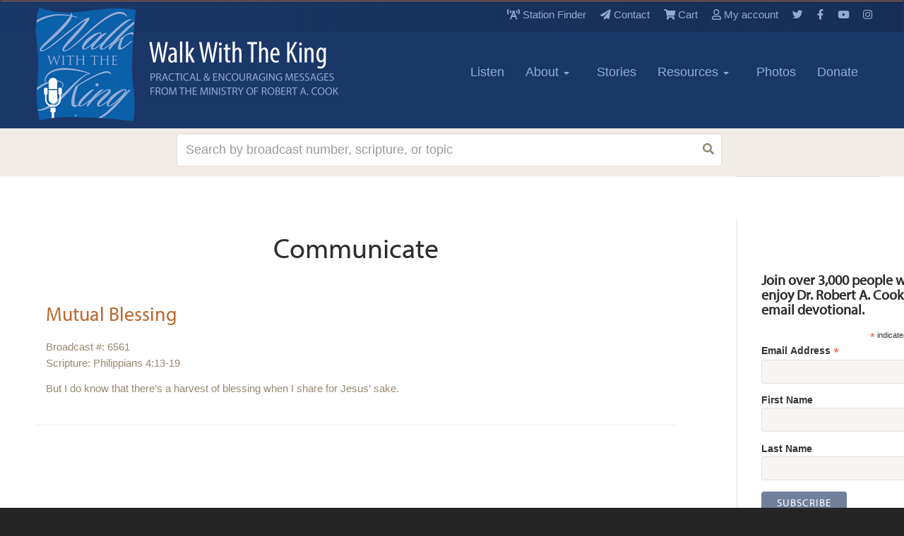

--- FILE ---
content_type: text/html; charset=UTF-8
request_url: https://www.walkwiththeking.org/resource-library/topic-index/communicate/
body_size: 16847
content:
<!DOCTYPE html>
<!--[if lt IE 7]>
<html class="no-js lt-ie9 oldie" lang="en"> <![endif]-->
<!--[if IE 7]>
<html class="no-js lt-ie9 oldie" lang="en"> <![endif]-->
<!--[if IE 8]>
<html class="no-js lt-ie9 oldie" lang="en"> <![endif]-->
<!--[if gt IE 8]><!-->
<html class="no-js" lang="en">
<!--<![endif]-->

<head>
		<meta property="og:url" content="https://www.walkwiththeking.org">
		<meta property="og:type" content="website">
		<meta property="og:title" content="Home">
		<meta property="og:description" content="The life and ministry of Robert Cook">
		<meta property="og:image" content="https://www.walkwiththeking.org/wp-content/uploads/2010/05/WWK1200x630.jpg">


		<!-- Twitter Meta Tags -->
		<meta name="twitter:card" content="summary_large_image">
		<meta property="twitter:domain" content="walkwiththeking.org">
		<meta property="twitter:url" content="https://www.walkwiththeking.org">
		<meta name="twitter:title" content="Home">
		<meta name="twitter:description" content="The life and ministry of Robert Cook">
		<meta name="twitter:image" content="https://www.walkwiththeking.org/wp-content/uploads/2010/05/WWK1200x630.jpg">

		<meta charset="UTF-8" />
    <meta name="google-site-verification" content="remA0Mq0XQQL4yXOUn_HVrc0_TAophZktPQmUjypPQg" />
    <meta content="IE=edge,chrome=1" http-equiv="X-UA-Compatible">
    <meta name="keywords" value=""/>

    <meta name="description" value="">
    <meta property="author" content="Walk With the King">
    <meta content="width=device-width,initial-scale=1" name="viewport">
	<script src="/wp-content/themes/firmament-child/js/jquery-3.2.1.min.js" type="text/javascript"></script>

    <script src="https://cdnjs.cloudflare.com/ajax/libs/modernizr/2.8.3/modernizr.js" type="text/javascript"></script>
    <script src="https://use.typekit.net/zkq1gwh.js"></script>
    <script>
        try {
            Typekit.load({async: true});
        } catch (e) {
        }
    </script>
    <!-- Global site tag (gtag.js) - Google Analytics -->
    <script async src="https://www.googletagmanager.com/gtag/js?id=UA-10421137-1"></script>
    <script>
        window.dataLayer = window.dataLayer || [];
        function gtag() {
            dataLayer.push(arguments);
        }
        gtag('js', new Date());
        gtag('config', 'UA-10421137-1');
    </script>

    <script src="/wp-content/themes/firmament-child/js/bootstrap3_3_7.min.js" type="text/javascript"></script>
    <link href="/wp-content/themes/firmament-child/sass/icon-styles.css" media="screen" rel="stylesheet" type="text/css">
    <link href="/wp-content/themes/firmament-child/sass/lg-map.css" media="screen" rel="stylesheet" type="text/css">
    <link rel="shortcut icon" href="https://www.walkwiththeking.org/wp-content/themes/firmament-child/assets/favicon.ico"/>
    <link rel="pingback" href="https://www.walkwiththeking.org/xmlrpc.php" />

    <link href="/wp-content/themes/firmament-child/print.css" media="screen" rel="stylesheet" type="text/css">
    
    <title>Communicate Archives - Walk With the King</title>

		
<script>
	jQuery(document).ready(function($) {
			$("button.menu-icon").click(function(){
				$("#main-nav-collapse").toggle(500); 
			});
			$("button.search-icon").click(function(){
				$("#search-mobile").toggle(500); 
			});
	});
</script>
	

	<meta name='robots' content='index, follow, max-image-preview:large, max-snippet:-1, max-video-preview:-1' />

            <script data-no-defer="1" data-ezscrex="false" data-cfasync="false" data-pagespeed-no-defer data-cookieconsent="ignore">
                var ctPublicFunctions = {"_ajax_nonce":"bc4f5bb0ec","_rest_nonce":"5879119e80","_ajax_url":"\/wp-admin\/admin-ajax.php","_rest_url":"https:\/\/www.walkwiththeking.org\/wp-json\/","data__cookies_type":"alternative","data__ajax_type":"admin_ajax","data__bot_detector_enabled":"1","data__frontend_data_log_enabled":1,"cookiePrefix":"","wprocket_detected":false,"host_url":"www.walkwiththeking.org","text__ee_click_to_select":"Click to select the whole data","text__ee_original_email":"The complete one is","text__ee_got_it":"Got it","text__ee_blocked":"Blocked","text__ee_cannot_connect":"Cannot connect","text__ee_cannot_decode":"Can not decode email. Unknown reason","text__ee_email_decoder":"CleanTalk email decoder","text__ee_wait_for_decoding":"The magic is on the way!","text__ee_decoding_process":"Please wait a few seconds while we decode the contact data."}
            </script>
        
            <script data-no-defer="1" data-ezscrex="false" data-cfasync="false" data-pagespeed-no-defer data-cookieconsent="ignore">
                var ctPublic = {"_ajax_nonce":"bc4f5bb0ec","settings__forms__check_internal":"0","settings__forms__check_external":"0","settings__forms__force_protection":0,"settings__forms__search_test":"1","settings__forms__wc_add_to_cart":"0","settings__data__bot_detector_enabled":"1","settings__sfw__anti_crawler":0,"blog_home":"https:\/\/www.walkwiththeking.org\/","pixel__setting":"3","pixel__enabled":false,"pixel__url":null,"data__email_check_before_post":"1","data__email_check_exist_post":"0","data__cookies_type":"alternative","data__key_is_ok":true,"data__visible_fields_required":true,"wl_brandname":"Anti-Spam by CleanTalk","wl_brandname_short":"CleanTalk","ct_checkjs_key":621927865,"emailEncoderPassKey":"f557b51f893e5ae1af84e71b17762ae7","bot_detector_forms_excluded":"W10=","advancedCacheExists":false,"varnishCacheExists":false,"wc_ajax_add_to_cart":true}
            </script>
        
<!-- Google Tag Manager for WordPress by gtm4wp.com -->
<script data-cfasync="false" data-pagespeed-no-defer>
	var gtm4wp_datalayer_name = "dataLayer";
	var dataLayer = dataLayer || [];
</script>
<!-- End Google Tag Manager for WordPress by gtm4wp.com -->
<!-- Easy Social Share Buttons for WordPress v.10.8 https://socialsharingplugin.com -->
<meta property="og:image" content="https://www.walkwiththeking.org/wp-content/uploads/2010/05/WWK1200x630.jpg" />
<meta property="og:image:secure_url" content="https://www.walkwiththeking.org/wp-content/uploads/2010/05/WWK1200x630.jpg" />
<meta property="og:image:width" content="1200" />
<meta property="og:image:height" content="630" />
<!-- / Easy Social Share Buttons for WordPress -->

	<!-- This site is optimized with the Yoast SEO Premium plugin v25.0 (Yoast SEO v26.7) - https://yoast.com/wordpress/plugins/seo/ -->
	<link rel="canonical" href="https://www.walkwiththeking.org/resource-library/topic-index/communicate/" />
	<meta property="og:locale" content="en_US" />
	<meta property="og:type" content="article" />
	<meta property="og:title" content="Communicate" />
	<meta property="og:url" content="https://www.walkwiththeking.org/resource-library/topic-index/communicate/" />
	<meta property="og:site_name" content="Walk With the King" />
	<meta name="twitter:card" content="summary_large_image" />
	<meta name="twitter:title" content="Communicate" />
	<script type="application/ld+json" class="yoast-schema-graph">{"@context":"https://schema.org","@graph":[{"@type":"CollectionPage","@id":"https://www.walkwiththeking.org/resource-library/topic-index/communicate/","url":"https://www.walkwiththeking.org/resource-library/topic-index/communicate/","name":"Communicate Archives - Walk With the King","isPartOf":{"@id":"https://www.walkwiththeking.org/#website"},"breadcrumb":{"@id":"https://www.walkwiththeking.org/resource-library/topic-index/communicate/#breadcrumb"},"inLanguage":"en-US"},{"@type":"BreadcrumbList","@id":"https://www.walkwiththeking.org/resource-library/topic-index/communicate/#breadcrumb","itemListElement":[{"@type":"ListItem","position":1,"name":"Home","item":"https://www.walkwiththeking.org/"},{"@type":"ListItem","position":2,"name":"Communicate"}]},{"@type":"WebSite","@id":"https://www.walkwiththeking.org/#website","url":"https://www.walkwiththeking.org/","name":"Walk With the King","description":"The life and ministry of Robert Cook","publisher":{"@id":"https://www.walkwiththeking.org/#organization"},"potentialAction":[{"@type":"SearchAction","target":{"@type":"EntryPoint","urlTemplate":"https://www.walkwiththeking.org/?s={search_term_string}"},"query-input":{"@type":"PropertyValueSpecification","valueRequired":true,"valueName":"search_term_string"}}],"inLanguage":"en-US"},{"@type":"Organization","@id":"https://www.walkwiththeking.org/#organization","name":"Walk With the King","url":"https://www.walkwiththeking.org/","logo":{"@type":"ImageObject","inLanguage":"en-US","@id":"https://www.walkwiththeking.org/#/schema/logo/image/","url":"https://www.walkwiththeking.org/wp-content/uploads/2021/05/wwtk-logo2.png","contentUrl":"https://www.walkwiththeking.org/wp-content/uploads/2021/05/wwtk-logo2.png","width":900,"height":336,"caption":"Walk With the King"},"image":{"@id":"https://www.walkwiththeking.org/#/schema/logo/image/"}}]}</script>
	<!-- / Yoast SEO Premium plugin. -->


<link rel='dns-prefetch' href='//fd.cleantalk.org' />
<link rel='dns-prefetch' href='//a.omappapi.com' />
<link rel='dns-prefetch' href='//use.fontawesome.com' />
<link rel="alternate" type="application/rss+xml" title="Walk With the King &raquo; Communicate Topic Feed" href="https://www.walkwiththeking.org/resource-library/topic-index/communicate/feed/" />
<style id='wp-img-auto-sizes-contain-inline-css' type='text/css'>
img:is([sizes=auto i],[sizes^="auto," i]){contain-intrinsic-size:3000px 1500px}
/*# sourceURL=wp-img-auto-sizes-contain-inline-css */
</style>
<link rel='stylesheet' id='wc-authorize-net-cim-credit-card-checkout-block-css' href='https://www.walkwiththeking.org/wp-content/plugins/woocommerce-gateway-authorize-net-cim/assets/css/blocks/wc-authorize-net-cim-checkout-block.css?ver=3.10.14' type='text/css' media='all' />
<link rel='stylesheet' id='wc-authorize-net-cim-echeck-checkout-block-css' href='https://www.walkwiththeking.org/wp-content/plugins/woocommerce-gateway-authorize-net-cim/assets/css/blocks/wc-authorize-net-cim-checkout-block.css?ver=3.10.14' type='text/css' media='all' />
<link rel='stylesheet' id='wc-blocks-integration-css' href='https://www.walkwiththeking.org/wp-content/plugins/woocommerce-subscriptions/vendor/woocommerce/subscriptions-core/build/index.css?ver=6.7.1' type='text/css' media='all' />
<link rel='stylesheet' id='wp-block-library-css' href='https://www.walkwiththeking.org/wp-includes/css/dist/block-library/style.min.css?ver=6.9' type='text/css' media='all' />
<style id='global-styles-inline-css' type='text/css'>
:root{--wp--preset--aspect-ratio--square: 1;--wp--preset--aspect-ratio--4-3: 4/3;--wp--preset--aspect-ratio--3-4: 3/4;--wp--preset--aspect-ratio--3-2: 3/2;--wp--preset--aspect-ratio--2-3: 2/3;--wp--preset--aspect-ratio--16-9: 16/9;--wp--preset--aspect-ratio--9-16: 9/16;--wp--preset--color--black: #000000;--wp--preset--color--cyan-bluish-gray: #abb8c3;--wp--preset--color--white: #ffffff;--wp--preset--color--pale-pink: #f78da7;--wp--preset--color--vivid-red: #cf2e2e;--wp--preset--color--luminous-vivid-orange: #ff6900;--wp--preset--color--luminous-vivid-amber: #fcb900;--wp--preset--color--light-green-cyan: #7bdcb5;--wp--preset--color--vivid-green-cyan: #00d084;--wp--preset--color--pale-cyan-blue: #8ed1fc;--wp--preset--color--vivid-cyan-blue: #0693e3;--wp--preset--color--vivid-purple: #9b51e0;--wp--preset--gradient--vivid-cyan-blue-to-vivid-purple: linear-gradient(135deg,rgb(6,147,227) 0%,rgb(155,81,224) 100%);--wp--preset--gradient--light-green-cyan-to-vivid-green-cyan: linear-gradient(135deg,rgb(122,220,180) 0%,rgb(0,208,130) 100%);--wp--preset--gradient--luminous-vivid-amber-to-luminous-vivid-orange: linear-gradient(135deg,rgb(252,185,0) 0%,rgb(255,105,0) 100%);--wp--preset--gradient--luminous-vivid-orange-to-vivid-red: linear-gradient(135deg,rgb(255,105,0) 0%,rgb(207,46,46) 100%);--wp--preset--gradient--very-light-gray-to-cyan-bluish-gray: linear-gradient(135deg,rgb(238,238,238) 0%,rgb(169,184,195) 100%);--wp--preset--gradient--cool-to-warm-spectrum: linear-gradient(135deg,rgb(74,234,220) 0%,rgb(151,120,209) 20%,rgb(207,42,186) 40%,rgb(238,44,130) 60%,rgb(251,105,98) 80%,rgb(254,248,76) 100%);--wp--preset--gradient--blush-light-purple: linear-gradient(135deg,rgb(255,206,236) 0%,rgb(152,150,240) 100%);--wp--preset--gradient--blush-bordeaux: linear-gradient(135deg,rgb(254,205,165) 0%,rgb(254,45,45) 50%,rgb(107,0,62) 100%);--wp--preset--gradient--luminous-dusk: linear-gradient(135deg,rgb(255,203,112) 0%,rgb(199,81,192) 50%,rgb(65,88,208) 100%);--wp--preset--gradient--pale-ocean: linear-gradient(135deg,rgb(255,245,203) 0%,rgb(182,227,212) 50%,rgb(51,167,181) 100%);--wp--preset--gradient--electric-grass: linear-gradient(135deg,rgb(202,248,128) 0%,rgb(113,206,126) 100%);--wp--preset--gradient--midnight: linear-gradient(135deg,rgb(2,3,129) 0%,rgb(40,116,252) 100%);--wp--preset--font-size--small: 13px;--wp--preset--font-size--medium: 20px;--wp--preset--font-size--large: 36px;--wp--preset--font-size--x-large: 42px;--wp--preset--spacing--20: 0.44rem;--wp--preset--spacing--30: 0.67rem;--wp--preset--spacing--40: 1rem;--wp--preset--spacing--50: 1.5rem;--wp--preset--spacing--60: 2.25rem;--wp--preset--spacing--70: 3.38rem;--wp--preset--spacing--80: 5.06rem;--wp--preset--shadow--natural: 6px 6px 9px rgba(0, 0, 0, 0.2);--wp--preset--shadow--deep: 12px 12px 50px rgba(0, 0, 0, 0.4);--wp--preset--shadow--sharp: 6px 6px 0px rgba(0, 0, 0, 0.2);--wp--preset--shadow--outlined: 6px 6px 0px -3px rgb(255, 255, 255), 6px 6px rgb(0, 0, 0);--wp--preset--shadow--crisp: 6px 6px 0px rgb(0, 0, 0);}:where(.is-layout-flex){gap: 0.5em;}:where(.is-layout-grid){gap: 0.5em;}body .is-layout-flex{display: flex;}.is-layout-flex{flex-wrap: wrap;align-items: center;}.is-layout-flex > :is(*, div){margin: 0;}body .is-layout-grid{display: grid;}.is-layout-grid > :is(*, div){margin: 0;}:where(.wp-block-columns.is-layout-flex){gap: 2em;}:where(.wp-block-columns.is-layout-grid){gap: 2em;}:where(.wp-block-post-template.is-layout-flex){gap: 1.25em;}:where(.wp-block-post-template.is-layout-grid){gap: 1.25em;}.has-black-color{color: var(--wp--preset--color--black) !important;}.has-cyan-bluish-gray-color{color: var(--wp--preset--color--cyan-bluish-gray) !important;}.has-white-color{color: var(--wp--preset--color--white) !important;}.has-pale-pink-color{color: var(--wp--preset--color--pale-pink) !important;}.has-vivid-red-color{color: var(--wp--preset--color--vivid-red) !important;}.has-luminous-vivid-orange-color{color: var(--wp--preset--color--luminous-vivid-orange) !important;}.has-luminous-vivid-amber-color{color: var(--wp--preset--color--luminous-vivid-amber) !important;}.has-light-green-cyan-color{color: var(--wp--preset--color--light-green-cyan) !important;}.has-vivid-green-cyan-color{color: var(--wp--preset--color--vivid-green-cyan) !important;}.has-pale-cyan-blue-color{color: var(--wp--preset--color--pale-cyan-blue) !important;}.has-vivid-cyan-blue-color{color: var(--wp--preset--color--vivid-cyan-blue) !important;}.has-vivid-purple-color{color: var(--wp--preset--color--vivid-purple) !important;}.has-black-background-color{background-color: var(--wp--preset--color--black) !important;}.has-cyan-bluish-gray-background-color{background-color: var(--wp--preset--color--cyan-bluish-gray) !important;}.has-white-background-color{background-color: var(--wp--preset--color--white) !important;}.has-pale-pink-background-color{background-color: var(--wp--preset--color--pale-pink) !important;}.has-vivid-red-background-color{background-color: var(--wp--preset--color--vivid-red) !important;}.has-luminous-vivid-orange-background-color{background-color: var(--wp--preset--color--luminous-vivid-orange) !important;}.has-luminous-vivid-amber-background-color{background-color: var(--wp--preset--color--luminous-vivid-amber) !important;}.has-light-green-cyan-background-color{background-color: var(--wp--preset--color--light-green-cyan) !important;}.has-vivid-green-cyan-background-color{background-color: var(--wp--preset--color--vivid-green-cyan) !important;}.has-pale-cyan-blue-background-color{background-color: var(--wp--preset--color--pale-cyan-blue) !important;}.has-vivid-cyan-blue-background-color{background-color: var(--wp--preset--color--vivid-cyan-blue) !important;}.has-vivid-purple-background-color{background-color: var(--wp--preset--color--vivid-purple) !important;}.has-black-border-color{border-color: var(--wp--preset--color--black) !important;}.has-cyan-bluish-gray-border-color{border-color: var(--wp--preset--color--cyan-bluish-gray) !important;}.has-white-border-color{border-color: var(--wp--preset--color--white) !important;}.has-pale-pink-border-color{border-color: var(--wp--preset--color--pale-pink) !important;}.has-vivid-red-border-color{border-color: var(--wp--preset--color--vivid-red) !important;}.has-luminous-vivid-orange-border-color{border-color: var(--wp--preset--color--luminous-vivid-orange) !important;}.has-luminous-vivid-amber-border-color{border-color: var(--wp--preset--color--luminous-vivid-amber) !important;}.has-light-green-cyan-border-color{border-color: var(--wp--preset--color--light-green-cyan) !important;}.has-vivid-green-cyan-border-color{border-color: var(--wp--preset--color--vivid-green-cyan) !important;}.has-pale-cyan-blue-border-color{border-color: var(--wp--preset--color--pale-cyan-blue) !important;}.has-vivid-cyan-blue-border-color{border-color: var(--wp--preset--color--vivid-cyan-blue) !important;}.has-vivid-purple-border-color{border-color: var(--wp--preset--color--vivid-purple) !important;}.has-vivid-cyan-blue-to-vivid-purple-gradient-background{background: var(--wp--preset--gradient--vivid-cyan-blue-to-vivid-purple) !important;}.has-light-green-cyan-to-vivid-green-cyan-gradient-background{background: var(--wp--preset--gradient--light-green-cyan-to-vivid-green-cyan) !important;}.has-luminous-vivid-amber-to-luminous-vivid-orange-gradient-background{background: var(--wp--preset--gradient--luminous-vivid-amber-to-luminous-vivid-orange) !important;}.has-luminous-vivid-orange-to-vivid-red-gradient-background{background: var(--wp--preset--gradient--luminous-vivid-orange-to-vivid-red) !important;}.has-very-light-gray-to-cyan-bluish-gray-gradient-background{background: var(--wp--preset--gradient--very-light-gray-to-cyan-bluish-gray) !important;}.has-cool-to-warm-spectrum-gradient-background{background: var(--wp--preset--gradient--cool-to-warm-spectrum) !important;}.has-blush-light-purple-gradient-background{background: var(--wp--preset--gradient--blush-light-purple) !important;}.has-blush-bordeaux-gradient-background{background: var(--wp--preset--gradient--blush-bordeaux) !important;}.has-luminous-dusk-gradient-background{background: var(--wp--preset--gradient--luminous-dusk) !important;}.has-pale-ocean-gradient-background{background: var(--wp--preset--gradient--pale-ocean) !important;}.has-electric-grass-gradient-background{background: var(--wp--preset--gradient--electric-grass) !important;}.has-midnight-gradient-background{background: var(--wp--preset--gradient--midnight) !important;}.has-small-font-size{font-size: var(--wp--preset--font-size--small) !important;}.has-medium-font-size{font-size: var(--wp--preset--font-size--medium) !important;}.has-large-font-size{font-size: var(--wp--preset--font-size--large) !important;}.has-x-large-font-size{font-size: var(--wp--preset--font-size--x-large) !important;}
/*# sourceURL=global-styles-inline-css */
</style>

<style id='classic-theme-styles-inline-css' type='text/css'>
/*! This file is auto-generated */
.wp-block-button__link{color:#fff;background-color:#32373c;border-radius:9999px;box-shadow:none;text-decoration:none;padding:calc(.667em + 2px) calc(1.333em + 2px);font-size:1.125em}.wp-block-file__button{background:#32373c;color:#fff;text-decoration:none}
/*# sourceURL=/wp-includes/css/classic-themes.min.css */
</style>
<style id='font-awesome-svg-styles-default-inline-css' type='text/css'>
.svg-inline--fa {
  display: inline-block;
  height: 1em;
  overflow: visible;
  vertical-align: -.125em;
}
/*# sourceURL=font-awesome-svg-styles-default-inline-css */
</style>
<link rel='stylesheet' id='font-awesome-svg-styles-css' href='https://www.walkwiththeking.org/wp-content/uploads/font-awesome/v5.12.0/css/svg-with-js.css' type='text/css' media='all' />
<style id='font-awesome-svg-styles-inline-css' type='text/css'>
   .wp-block-font-awesome-icon svg::before,
   .wp-rich-text-font-awesome-icon svg::before {content: unset;}
/*# sourceURL=font-awesome-svg-styles-inline-css */
</style>
<link rel='stylesheet' id='cleantalk-public-css-css' href='https://www.walkwiththeking.org/wp-content/plugins/cleantalk-spam-protect/css/cleantalk-public.min.css?ver=6.70.1_1766191280' type='text/css' media='all' />
<link rel='stylesheet' id='cleantalk-email-decoder-css-css' href='https://www.walkwiththeking.org/wp-content/plugins/cleantalk-spam-protect/css/cleantalk-email-decoder.min.css?ver=6.70.1_1766191280' type='text/css' media='all' />
<link rel='stylesheet' id='mere-multiauthor-css' href='https://www.walkwiththeking.org/wp-content/plugins/mere-multiauthor/public/css/mere-multiauthor-public.css?ver=1.0.0' type='text/css' media='all' />
<link rel='stylesheet' id='mere-resourcelibrary-css' href='https://www.walkwiththeking.org/wp-content/plugins/mere-resourcelibrary/public/css/mere-resourcelibrary-public.css?ver=0.8.1' type='text/css' media='all' />
<link rel='stylesheet' id='woocommerce-layout-css' href='https://www.walkwiththeking.org/wp-content/plugins/woocommerce/assets/css/woocommerce-layout.css?ver=10.4.3' type='text/css' media='all' />
<link rel='stylesheet' id='woocommerce-smallscreen-css' href='https://www.walkwiththeking.org/wp-content/plugins/woocommerce/assets/css/woocommerce-smallscreen.css?ver=10.4.3' type='text/css' media='only screen and (max-width: 768px)' />
<link rel='stylesheet' id='woocommerce-general-css' href='https://www.walkwiththeking.org/wp-content/plugins/woocommerce/assets/css/woocommerce.css?ver=10.4.3' type='text/css' media='all' />
<style id='woocommerce-inline-inline-css' type='text/css'>
.woocommerce form .form-row .required { visibility: visible; }
/*# sourceURL=woocommerce-inline-inline-css */
</style>
<link rel='stylesheet' id='parent-style-css' href='https://www.walkwiththeking.org/wp-content/themes/firmament/style.css?ver=1.0.21' type='text/css' media='all' />
<link rel='stylesheet' id='legacy-style-css' href='https://www.walkwiththeking.org/wp-content/themes/firmament-child/legacy.css?ver=1.0.21' type='text/css' media='all' />
<link rel='stylesheet' id='style-css' href='https://www.walkwiththeking.org/wp-content/themes/firmament-child/style.css?ver=1.0.0' type='text/css' media='all' />
<link rel='stylesheet' id='font-awesome-official-css' href='https://use.fontawesome.com/releases/v5.12.0/css/all.css' type='text/css' media='all' integrity="sha384-REHJTs1r2ErKBuJB0fCK99gCYsVjwxHrSU0N7I1zl9vZbggVJXRMsv/sLlOAGb4M" crossorigin="anonymous" />
<link rel='stylesheet' id='sv-wc-payment-gateway-payment-form-v5_15_12-css' href='https://www.walkwiththeking.org/wp-content/plugins/woocommerce-gateway-authorize-net-cim/vendor/skyverge/wc-plugin-framework/woocommerce/payment-gateway/assets/css/frontend/sv-wc-payment-gateway-payment-form.min.css?ver=5.15.12' type='text/css' media='all' />
<link rel='stylesheet' id='subscribe-forms-css-css' href='https://www.walkwiththeking.org/wp-content/plugins/easy-social-share-buttons3/assets/modules/subscribe-forms.min.css?ver=10.8' type='text/css' media='all' />
<link rel='stylesheet' id='easy-social-share-buttons-css' href='https://www.walkwiththeking.org/wp-content/plugins/easy-social-share-buttons3/assets/css/easy-social-share-buttons.min.css?ver=10.8' type='text/css' media='all' />
<style id='easy-social-share-buttons-inline-css' type='text/css'>
.essb_links .essb_link_mastodon { --essb-network: #6364ff;}
/*# sourceURL=easy-social-share-buttons-inline-css */
</style>
<link rel='stylesheet' id='woocommerce-nyp-css' href='https://www.walkwiththeking.org/wp-content/plugins/woocommerce-name-your-price/assets/css/frontend/name-your-price.min.css?ver=3.7.0' type='text/css' media='all' />
<link rel='stylesheet' id='font-awesome-official-v4shim-css' href='https://use.fontawesome.com/releases/v5.12.0/css/v4-shims.css' type='text/css' media='all' integrity="sha384-AL44/7DEVqkvY9j8IjGLGZgFmHAjuHa+2RIWKxDliMNIfSs9g14/BRpYwHrWQgz6" crossorigin="anonymous" />
<style id='font-awesome-official-v4shim-inline-css' type='text/css'>
@font-face {
font-family: "FontAwesome";
font-display: block;
src: url("https://use.fontawesome.com/releases/v5.12.0/webfonts/fa-brands-400.eot"),
		url("https://use.fontawesome.com/releases/v5.12.0/webfonts/fa-brands-400.eot?#iefix") format("embedded-opentype"),
		url("https://use.fontawesome.com/releases/v5.12.0/webfonts/fa-brands-400.woff2") format("woff2"),
		url("https://use.fontawesome.com/releases/v5.12.0/webfonts/fa-brands-400.woff") format("woff"),
		url("https://use.fontawesome.com/releases/v5.12.0/webfonts/fa-brands-400.ttf") format("truetype"),
		url("https://use.fontawesome.com/releases/v5.12.0/webfonts/fa-brands-400.svg#fontawesome") format("svg");
}

@font-face {
font-family: "FontAwesome";
font-display: block;
src: url("https://use.fontawesome.com/releases/v5.12.0/webfonts/fa-solid-900.eot"),
		url("https://use.fontawesome.com/releases/v5.12.0/webfonts/fa-solid-900.eot?#iefix") format("embedded-opentype"),
		url("https://use.fontawesome.com/releases/v5.12.0/webfonts/fa-solid-900.woff2") format("woff2"),
		url("https://use.fontawesome.com/releases/v5.12.0/webfonts/fa-solid-900.woff") format("woff"),
		url("https://use.fontawesome.com/releases/v5.12.0/webfonts/fa-solid-900.ttf") format("truetype"),
		url("https://use.fontawesome.com/releases/v5.12.0/webfonts/fa-solid-900.svg#fontawesome") format("svg");
}

@font-face {
font-family: "FontAwesome";
font-display: block;
src: url("https://use.fontawesome.com/releases/v5.12.0/webfonts/fa-regular-400.eot"),
		url("https://use.fontawesome.com/releases/v5.12.0/webfonts/fa-regular-400.eot?#iefix") format("embedded-opentype"),
		url("https://use.fontawesome.com/releases/v5.12.0/webfonts/fa-regular-400.woff2") format("woff2"),
		url("https://use.fontawesome.com/releases/v5.12.0/webfonts/fa-regular-400.woff") format("woff"),
		url("https://use.fontawesome.com/releases/v5.12.0/webfonts/fa-regular-400.ttf") format("truetype"),
		url("https://use.fontawesome.com/releases/v5.12.0/webfonts/fa-regular-400.svg#fontawesome") format("svg");
unicode-range: U+F004-F005,U+F007,U+F017,U+F022,U+F024,U+F02E,U+F03E,U+F044,U+F057-F059,U+F06E,U+F070,U+F075,U+F07B-F07C,U+F080,U+F086,U+F089,U+F094,U+F09D,U+F0A0,U+F0A4-F0A7,U+F0C5,U+F0C7-F0C8,U+F0E0,U+F0EB,U+F0F3,U+F0F8,U+F0FE,U+F111,U+F118-F11A,U+F11C,U+F133,U+F144,U+F146,U+F14A,U+F14D-F14E,U+F150-F152,U+F15B-F15C,U+F164-F165,U+F185-F186,U+F191-F192,U+F1AD,U+F1C1-F1C9,U+F1CD,U+F1D8,U+F1E3,U+F1EA,U+F1F6,U+F1F9,U+F20A,U+F247-F249,U+F24D,U+F254-F25B,U+F25D,U+F267,U+F271-F274,U+F279,U+F28B,U+F28D,U+F2B5-F2B6,U+F2B9,U+F2BB,U+F2BD,U+F2C1-F2C2,U+F2D0,U+F2D2,U+F2DC,U+F2ED,U+F328,U+F358-F35B,U+F3A5,U+F3D1,U+F410,U+F4AD;
}
/*# sourceURL=font-awesome-official-v4shim-inline-css */
</style>
<script type="text/javascript" src="https://www.walkwiththeking.org/wp-content/plugins/cleantalk-spam-protect/js/apbct-public-bundle.min.js?ver=6.70.1_1766191280" id="apbct-public-bundle.min-js-js"></script>
<script type="text/javascript" src="https://fd.cleantalk.org/ct-bot-detector-wrapper.js?ver=6.70.1" id="ct_bot_detector-js" defer="defer" data-wp-strategy="defer"></script>
<script type="text/javascript" src="https://www.walkwiththeking.org/wp-includes/js/jquery/jquery.min.js?ver=3.7.1" id="jquery-core-js"></script>
<script type="text/javascript" src="https://www.walkwiththeking.org/wp-includes/js/jquery/jquery-migrate.min.js?ver=3.4.1" id="jquery-migrate-js"></script>
<script type="text/javascript" src="https://www.walkwiththeking.org/wp-content/plugins/mere-resourcelibrary/public/js/mere-resourcelibrary-public.js?ver=0.8.1" id="mere-resourcelibrary-js"></script>
<script type="text/javascript" src="https://www.walkwiththeking.org/wp-content/plugins/woocommerce/assets/js/jquery-blockui/jquery.blockUI.min.js?ver=2.7.0-wc.10.4.3" id="wc-jquery-blockui-js" data-wp-strategy="defer"></script>
<script type="text/javascript" id="wc-add-to-cart-js-extra">
/* <![CDATA[ */
var wc_add_to_cart_params = {"ajax_url":"/wp-admin/admin-ajax.php","wc_ajax_url":"/?wc-ajax=%%endpoint%%","i18n_view_cart":"View cart","cart_url":"https://www.walkwiththeking.org/cart/","is_cart":"","cart_redirect_after_add":"no"};
//# sourceURL=wc-add-to-cart-js-extra
/* ]]> */
</script>
<script type="text/javascript" src="https://www.walkwiththeking.org/wp-content/plugins/woocommerce/assets/js/frontend/add-to-cart.min.js?ver=10.4.3" id="wc-add-to-cart-js" data-wp-strategy="defer"></script>
<script type="text/javascript" src="https://www.walkwiththeking.org/wp-content/plugins/woocommerce/assets/js/js-cookie/js.cookie.min.js?ver=2.1.4-wc.10.4.3" id="wc-js-cookie-js" defer="defer" data-wp-strategy="defer"></script>
<script type="text/javascript" id="woocommerce-js-extra">
/* <![CDATA[ */
var woocommerce_params = {"ajax_url":"/wp-admin/admin-ajax.php","wc_ajax_url":"/?wc-ajax=%%endpoint%%","i18n_password_show":"Show password","i18n_password_hide":"Hide password"};
//# sourceURL=woocommerce-js-extra
/* ]]> */
</script>
<script type="text/javascript" src="https://www.walkwiththeking.org/wp-content/plugins/woocommerce/assets/js/frontend/woocommerce.min.js?ver=10.4.3" id="woocommerce-js" defer="defer" data-wp-strategy="defer"></script>
<script type="text/javascript" src="https://www.walkwiththeking.org/wp-content/plugins/js_composer/assets/js/vendors/woocommerce-add-to-cart.js?ver=7.7" id="vc_woocommerce-add-to-cart-js-js"></script>
<script type="text/javascript" src="https://www.walkwiththeking.org/wp-content/themes/firmament-child/js/mailchimp.js?ver=1.0.20" id="mailchimp-script-js"></script>
<script></script><link rel="https://api.w.org/" href="https://www.walkwiththeking.org/wp-json/" /><link rel="alternate" title="JSON" type="application/json" href="https://www.walkwiththeking.org/wp-json/wp/v2/mere_resource_topic/4456" /><link rel="EditURI" type="application/rsd+xml" title="RSD" href="https://www.walkwiththeking.org/xmlrpc.php?rsd" />
<meta name="generator" content="WordPress 6.9" />
<meta name="generator" content="WooCommerce 10.4.3" />
		<style type="text/css">.pp-podcast {opacity: 0;}</style>
		
<!-- Google Tag Manager for WordPress by gtm4wp.com -->
<!-- GTM Container placement set to automatic -->
<script data-cfasync="false" data-pagespeed-no-defer type="text/javascript">
	var dataLayer_content = {"pagePostType":"mere_resource","pagePostType2":"tax-mere_resource","pageCategory":[]};
	dataLayer.push( dataLayer_content );
</script>
<script data-cfasync="false" data-pagespeed-no-defer type="text/javascript">
(function(w,d,s,l,i){w[l]=w[l]||[];w[l].push({'gtm.start':
new Date().getTime(),event:'gtm.js'});var f=d.getElementsByTagName(s)[0],
j=d.createElement(s),dl=l!='dataLayer'?'&l='+l:'';j.async=true;j.src=
'//www.googletagmanager.com/gtm.js?id='+i+dl;f.parentNode.insertBefore(j,f);
})(window,document,'script','dataLayer','GTM-53834T5');
</script>
<!-- End Google Tag Manager for WordPress by gtm4wp.com --><style type="text/css">dd ul.bulleted {  float:none;clear:both; }</style>	<style type="text/css">
		header ul li a { color: ; }
	</style>
		<noscript><style>.woocommerce-product-gallery{ opacity: 1 !important; }</style></noscript>
	<meta name="generator" content="Powered by WPBakery Page Builder - drag and drop page builder for WordPress."/>
<script src="/wp-content/mu-plugins/captaincore-analytics.js" data-site="JHFKZXQO" defer></script>
		<style type="text/css" id="wp-custom-css">
			:root { 
	--font-headings: font-family: "myriad-pro", "Myriad Pro", "lucida grande", "lucida sans", "Helvetica Neue", Helvetica, Arial, sans-serif;
	--font-body: "lucida grande", "lucida sans", "Helvetica Neue", Helvetica, Arial, sans-serif;
}
.balance {
	text-wrap: balance;
}
.mt-2 {
	margin-top: 2rem !important;
}
.gform_wrapper.gf_browser_chrome .gfield_checkbox li input, .gform_wrapper.gf_browser_chrome .gfield_checkbox li input[type=checkbox], .gform_wrapper.gf_browser_chrome .gfield_radio li input[type=radio] {
    margin-top: 0px!important;
}

div#gform_confirmation_message_8 {
    color: white!important;
}


.gform_wrapper div.validation_error {
    color: #ffffff!important;
    font-size: 1em;
    font-weight: 700;
    margin-bottom: 25px;
    border-top: 2px solid #ffffff!important;
    border-bottom: 2px solid #ffffff!important;
    padding: 16px 0 16px 0;
    clear: both;
    width: 100%;
    text-align: center;
}


body.woocommerce-checkout .cart_item .product-name span { display:none; }
body.woocommerce-checkout #tax_deductible_amount_field, body.woocommerce-checkout #fair_market_value_field { opacity:0; height:0px; }

.xabooklets-book-wrap {
	background-size: cover !important;
}
.xapbooklets-book-wrap h2, h3, h4 {
    color: white;
}
.xapbooklets-book-wrap {
	padding-block: 40px;
}
@media (min-width: 996px) {
.xapbooklets-wrap {
    float: left;
    width: 100%;
	max-width: 650px
}
}
.gform_wrapper .gform_footer input.button, .gform_wrapper .gform_footer input[type=submit], .gform_wrapper .gform_page_footer input.button, .gform_wrapper .gform_page_footer input[type=submit] {
    font-size: 1em;
    width: auto;
    margin: 0 16px 0 0;
    background: #0061AB!important;
	  border-color: #1462a7;
		padding: 10px 30px!important;
}

#mc_embed_signup input[type="text"],
#mc_embed_signup input[type="email"],
.gform_wrapper input  {
    font-size: inherit;
    font-family: inherit;
    padding: 8px !important;
    letter-spacing: normal;
    background: #F7F5F4;
	border-color:#E4DDD4;
	border-radius: 3px;
}

#mc_embed_signup,
form {
	font-family: var(--font-body) !important;
}

.gchoice_select_all, .gform_wrapper ul.gfield_checkbox li input[type=checkbox]:checked+label, .gform_wrapper ul.gfield_radio li input[type=radio]:checked+label {
    font-weight: 400!important;
    font-size: 16px;
}
.xapbooklets-book-wrap {
		background-image: linear-gradient(#29292A40, #29292A30), url('https://www.walkwiththeking.org/wp-content/uploads/2025/05/julian-hochgesang-pgVvMfsv8EM-unsplash.webp') !important;
	background-size: cover !important;
	background-position: center center !important;
}
@media (min-width: 996px) {
    .xapbooklets-wrap {
        float: right;
        width: 100%;
        max-width: 565px;
    }
}
@media (max-width: 767px) {
	
.xapbooklets-book-wrap h2, h3, h4 {
    font-size: 20px!important;
}
	.support-wrap h2, .quotes-wrap h2, .booklets-wrap h2, .book-wrap h2 {
    margin-bottom: 0.7em;
    font-size: 20px;
}
	
	.xapbooklets-book-wrap {
	padding-top:20px;
	padding-bottom:20px;
}
	.booklets-wrap {
    padding-right: 10px; }
}

#mc-embedded-subscribe { 
	background-color:#72809C!important;
}

.walk-link {
	opacity:0%;
}

.page-id-50410 .article-title,.pofrmt-meta {

display: none;

}


.testimonials-book p {
	margin:2.5%;
}

#book-quotes {
	margin-top:-40px!important;
}


.gform_wrapper .gform_body input  {
    font-size: 16px!important;
}

.gfield_label {
	font-size: 16px;
}

.gform-field-label {
	font-size:16px;
}
.gform-field-label--type-sub {
	font-size: 14px !important;
	font-weight: normal;
	margin-top: 2px;
}
.ginput_complex label {
	padding-top: 0 !important;
}
.gfield {
	margin-top: 1em !important;
}
#gform_fields_10 .gfield_required {
	display: none !important;
}
legend {
	border: none;
}


.perdido-imge-content img {
	max-width: 162px !important;
}

@media (max-width: 1068px) {
	.perdido-col-1 {
		order:2;
	}
}

#search {
	background: #F2ECE6;
}
#search .container {
	max-width: 900px;
	padding-block: 1em;
}
#search .form-control {
	padding: 8px 12px !important;
	height: auto;
	border-radius: 3px;
	border-color: #E4DDD4;
}
#search .btn {
	position: relative;
	top:-2px;
	right:2px;
}
.photoalbum-wrap {
	  min-height: 347px;
    display: flex;
    align-items: center;
		background-position: center center;
	background-attachment: fixed;
	background-size: 100% auto;
	background-repeat: no-repeat
}
.pager {
	display:none;
}
.featured-broadcast h1 {
  font-size: 1.5em;
  margin-bottom: 25px;
}
.donate-button a {
	background:#0061AB!important;
	color: #fff!important;
	padding: 20px 30px!important;
	font-size: 15px!important;
}
.gform_button.button:hover {
	color: #fff;
}
.social-available-on .wpb_wrapper a,
.social-available-on .wpb_wrapper span {
		color: #0061AB!important;
}
.social-available-on .wpb_wrapper:hover a,
.social-available-on .wpb_wrapper:hover span {
		color: #BC6930!important;
}



/* Connect with the King Customizations */
#connect-with-king {
	background-image: linear-gradient(rgba(0,0,0,.4), rgba(0,0,0,.3)), url('https://www.walkwiththeking.org/wp-content/uploads/2025/05/orva-studio-RDtlCA51eYQ-unsplash.webp');
	background-size: cover;
	background-position: center center;
	color: white;
}
#connect-with-king .gform_heading {
	display: none;
}
#connect-with-king {
	background-color: #F7F5F4;
	h2 {
		margin-bottom: 0;
		color: white;
	}
}
#connect-with-king .gfield {
	margin: 0;
}
#connect-with-king input[type="text"],
#connect-with-king input[type="email"]{
	background-color: white !important;
}
#connect-with-king .booklets-wrap {
	margin: 0 auto;
	display: block;
/* 	float: none; */
}
.booklets-wrap.has-divider:before {
	display: none;
}
/* Testimonials Customizations */
.support-quotes-wrap {
	blockquote {
		padding:0 0 1.4rem;
		line-height: 1.3
	}
}
/* Photos Customizations */
.photoalbum-wrap {
	padding: 160px 0 !important;
}

/* Listen Page -------------- */
/* Display the navigation on the Listen page */
.page-id-51930.page-template-page-landing-page .navbar-right {
	display: block !important;
}
/* Hiding the search box is temporary until someone can fix this on the landing page. */
/* #search-mobile {
	display: none !important;
} */
.page-id-51930 {
	background-color: #f9f9f9;
}
h2.vc_custom_heading {
	margin-top: 6rem;
}
.pp-podcast * {
	font-family: var(--font-body) !important;
}
h2.smallcaps {
	font-size: 1.7rem;
	text-transform: uppercase;
	letter-spacing: .2rem
	
}
#icon_row .vc_column_container {
	display: flex;
	justify-content: center;
}
#icon_row .vc_column-inner {
	background-color:#F0EFED;
	border-radius: 50%;
	width: 100px;
	height: 100px;
	display: flex;
	justify-content: center;
	align-items: center;
}
#icon_row {
	max-width: 550px;
	margin: 2rem auto 3rem;
}
#icon_row h3 {
	font-size: 15px !important;
}
#icon_row h3 a {
	color: #999 !important;
}
#icon_row h3 a {
	color: #999 !important;
}

#donate_form {
	.donate-button {
		margin-top: 2rem;
	}
}

#stay_in_touch {
	padding-top: 4rem !important;
	
}
@media only screen and (min-width: 641px) {
    .gform_legacy_markup_wrapper .top_label input.medium, .gform_legacy_markup_wrapper .top_label select.medium {
        width: 100%;
    }
}
@media only screen and (min-width: 641px) {
    .gform_legacy_markup_wrapper ul.gform_fields li.gfield {
        padding-right: 0;
    }
}

#input_4_5 > div {
	margin-inline: auto !important;
}

#gform_submit_button_4 {
	display: block;
		margin-inline: auto !important;
	}

.page_title,
#player_wrap {
	max-width: 1180px;
	margin-inline: auto;
	margin-top: 1rem;
}

.page_title {
	padding-block: 3rem 1rem;
}

@media (max-width: 1180px) {
	.page_title,
	#player_wrap {
		max-width: calc(100% - 5rem);
	}
}

@media (max-width: 768px) {
  .resources-hero {
    padding-bottom: 300px;
  }
  .resources-hero:after {
    content: "";
    width: 360px;
    height: 308px;
    position: absolute;
    right: -20px;
    bottom: -1px;
    z-index: 2;
    background: url("/wp-content/uploads/2020/07/drawing-robert-cook.png") no-repeat 0 0; 
  } 
}

#donate_row {
	background-image: linear-gradient(#25252680, #25252680), url('https://www.walkwiththeking.org/wp-content/uploads/2025/06/aaron-burden-GJZXSzjB_AY-unsplash.webp');
	background-size: cover;
	background-position: center center;
	background-attachment: fixed;
	padding-block: 5rem;
	h2, p {
		color: white;
		max-width: 70%;
		margin-inline: auto;
	}
}

#donate_row .vc_btn3.vc_btn3-color-grey.vc_btn3-style-modern {
	border-color: #0061AB!important;
}

#stay_in_touch_row {
	h2 {
		color: white;
	}
	background-image: linear-gradient(#25252680, #25252680), url('https://www.walkwiththeking.org/wp-content/uploads/2025/06/patrick-fore-0gkw_9fy0eQ-unsplash.webp');
	background-size: cover;
	background-position: center center;
	color: white;
	padding-block: 5rem;
	
}
.pp-podcast__wrapper .episode-list__search input[type=text]::placeholder {
	color: #BC6930 !important;
	font-family: var(--font-body) !important;
}

@media (max-width: 800px) {
	#stay_in_touch_row .vc_column-inner, 
	#donate_row .vc_column-inner {
		max-width: 70%;
		margin-inline: auto;
		text-wrap: balance;
	}
	#icon_row {
		display: flex;
		flex-flow: wrap;
		justify-content: center;
		align-items: center;
		max-width: 90%;
		
		> div {
			max-width: 100px;
			margin: 3px;
			
		}
		.vc_column-inner {
			max-width: 100px;
			background-color: transparent !important;
		}
	}
}

/* Footer */
.global-footer .circle  {
	color: white;
}

@media only screen and (min-width: 641px) {
    .gform_wrapper .top_label li.gfield.gf_right_half {
        padding-right: 0 !important;

    }
}
	.gform_wrapper .gchoice {
		display: flex;
		align-items: flex-start;
		gap: 1rem;
	}
	.gform_wrapper .gfield-choice-input {
		transform: translateY(4px);
	}

/* Print */

@media print {
	.print-no {
		display: none !important;
	}
}		</style>
		<noscript><style> .wpb_animate_when_almost_visible { opacity: 1; }</style></noscript>
<link rel='stylesheet' id='wc-blocks-style-css' href='https://www.walkwiththeking.org/wp-content/plugins/woocommerce/assets/client/blocks/wc-blocks.css?ver=wc-10.4.3' type='text/css' media='all' />
</head>

<body class="archive tax-mere_resource_topic term-communicate term-4456 wp-custom-logo wp-theme-firmament wp-child-theme-firmament-child secondary-page subpage frmt-grid theme-firmament woocommerce-no-js essb-10.8 wpb-js-composer js-comp-ver-7.7 vc_responsive">

<header class="global-header">
    <nav class="navbar navbar-inverse">
        <div class="text-right clearfix" id="utility-nav">
            <div class="container">
                <div class="utility-nav-inner">
	                <ul class="nav navbar-nav navbar-right" role="navigation"><li id="menu-item-22125" class="menu-item menu-item-type-post_type menu-item-object-page menu-item-22125"><a href="https://www.walkwiththeking.org/station-finder/"><i class="fas fa-broadcast-tower"></i> Station Finder</a></li>
<li id="menu-item-22126" class="menu-item menu-item-type-post_type menu-item-object-page menu-item-22126"><a href="https://www.walkwiththeking.org/contact/"><i class="fas fa-paper-plane"></i> Contact</a></li>
<li id="menu-item-49515" class="menu-item menu-item-type-post_type menu-item-object-page menu-item-49515"><a href="https://www.walkwiththeking.org/cart/"><i class="fas fa-shopping-cart"></i> Cart</a></li>
<li id="menu-item-49523" class="menu-item menu-item-type-post_type menu-item-object-page menu-item-49523"><a href="https://www.walkwiththeking.org/my-account/"><i class="far fa-user"></i> My account</a></li>
<li id="menu-item-22127" class="menu-item menu-item-type-custom menu-item-object-custom menu-item-22127"><a href="https://twitter.com/wwtk_ministry"><i class="fab fa-twitter"></i></a></li>
<li id="menu-item-22128" class="menu-item menu-item-type-custom menu-item-object-custom menu-item-22128"><a href="https://facebook.com/walkwiththeking"><i class="fab fa-facebook-f"></i></a></li>
<li id="menu-item-22129" class="menu-item menu-item-type-custom menu-item-object-custom menu-item-22129"><a href="https://www.youtube.com/channel/UCsYkM2ahneBCtesS0bpUpsw"><i class="fab fa-youtube"></i></a></li>
<li id="menu-item-22130" class="menu-item menu-item-type-custom menu-item-object-custom menu-item-22130"><a href="https://www.instagram.com/wwtk_ministry/"><i class="fab fa-instagram"></i></a></li>
</ul>                    </ul>
                </div>
            </div>
        </div>
        <div class="container">
            <a class="navbar-brand" href="/" role="logo"><img src="https://www.walkwiththeking.org/wp-content/uploads/2020/03/wwtk-logo2.png" alt="Walk With The King" />
            </a>


            <button aria-expanded="false" class="navbar-toggle menu-icon collapsed" data-target="#main-nav-collapse" data-toggle="collapse" type="button">
                <i class="fas fa-bars"></i>
            </button>
            <button aria-expanded="false" class="navbar-toggle search-icon collapsed" data-target="#search-mobile" data-toggle="collapse" type="button">
                <i class="fas fa-search"></i>
            </button>


            <div class="collapse navbar-collapse" id="main-nav-collapse">

                <!-- Mobile View Search -->

                <ul class="nav navbar-nav navbar-right" id="primary-nav" role="navigation">
                    <li class="nav-item">
<a class="nav-link hidden-md hidden-lg" href="https://www.walkwiththeking.org/contact/">Contact</a>
</li>
<li class="nav-item">
<a class="nav-link " href="https://www.walkwiththeking.org/listen">Listen</a>
</li>
<li class="nav-item dropdown">
<a href="#" class="nav-link dropdown-toggle" data-toggle="dropdown" aria-haspopup="true" aria-expanded="false">About <span class="caret"></span></a>
<ul class="dropdown-menu">
<li><a href="https://www.walkwiththeking.org/about/about-us/">About Us</a></li>

<li><a href="https://www.walkwiththeking.org/about/dr-cooks-biography/">Dr. Cooks Biography</a></li>

<li><a href="https://www.walkwiththeking.org/about/mission/">Mission</a></li>

<li><a href="https://www.walkwiththeking.org/about/what-we-believe/">What We Believe</a></li>

<li><a href="https://www.walkwiththeking.org/testimonials/">Testimonials</a></li>

<li><a href="https://www.walkwiththeking.org/privacy-policy">Privacy Policy</a></li>
</ul>
</li>
</li>
</li>
</li>
</li>
</li>
</li>
<li class="nav-item">
<a class="nav-link " href="/stories-from-radio-friends/">Stories</a>
</li>
<li class="nav-item dropdown">
<a href="#" class="nav-link dropdown-toggle" data-toggle="dropdown" aria-haspopup="true" aria-expanded="false">Resources <span class="caret"></span></a>
<ul class="dropdown-menu">
<li><a href="https://www.walkwiththeking.org/resource-library/topic-index/">Broadcasts</a></li>

<li><a href="https://www.walkwiththeking.org/store-category/cds/">CDs</a></li>

<li><a href="https://www.walkwiththeking.org/store-category/books/">Books</a></li>

<li><a href="https://www.walkwiththeking.org/search-by-series-guide/">Series Guides</a></li>

<li><a href="https://www.walkwiththeking.org/resource-library/digital-booklets/">Digital Booklets</a></li>
</ul>
</li>
</li>
</li>
</li>
</li>
</li>
<li class="nav-item">
<a class="nav-link " href="https://www.walkwiththeking.org/photos/">Photos</a>
</li>
<li class="nav-item">
<a class="nav-link " href="https://walkwiththeking.kindful.com" target="_blank">Donate</a>
</li>
                </ul>
            </div>
            <div class="collapse navbar-collapse" id="search-mobile">
                <form action="/" class="navbar-form navbar-right visible-xs visible-sm" >
                    <div class="form-group">
                        <input class="form-control" name="s" id="search" placeholder="Search by broadcast number, scripture, or topic" type="search">
                    </div>
                    <button class="btn btn-default" type="submit" id="searchsubmit">
                        <i class="fas fa-search"></i>
                    </button>
                </form>
            </div>
        </div>
    </nav>
</header>
<div id="search">
    <div class="container">
        <div class="row">
            <!-- Desktop & Tablet View -->
            <form action="/" class="searchbar hidden-xs hidden-sm" id="search-desktop" method="get" role="search">
                <input class="form-control" name="s" id="search" placeholder="Search by broadcast number, scripture, or topic" type="search"> <button class="btn btn-default" type="submit" id="searchsubmit"><i class="fas fa-search"></i></button>
            </form>
        </div>
    </div>
</div>
<script>
$('.dropdown-toggle').dropdown();
</script>




<section class="content test">

    <div class="container">

        <div class="row">

            <div id="main" role="main">


                <header>
                    <h1 class="archive-title">Communicate</h1>                </header>

                <main class="mrl" id="mrl">

                    <section class="resource-library__main archive__taxonomy archive">

                        <div class="resource-library__content content facetwp-template">

                        <div class="facetwp-template">
<!--fwp-loop-->

		        <article class="resource clearfix  broadcasts">
                        <div class="col-sm-9">
                <h3><a href="https://www.walkwiththeking.org/resource-library/broadcasts/mutual-blessing/">Mutual Blessing</a></h3>
                <div class="meta">
                                            <div class="number">Broadcast #: 6561</div>
                    										                        <div class="scripture">Scripture: Philippians 4:13-19</div>
                    										
                    <p class="description">
	                    <p>But I do know that there’s a harvest of blessing when I share for Jesus’ sake.</p>
                    </p>
                </div>
            </div></article>
            <hr/>
	
	<div class="facetwp-facet facetwp-facet-pager_ facetwp-type-pager" data-name="pager_" data-type="pager"></div>
</div>

                        </div>

                    </section>

                </main>

            </div>

            <aside id="sidebar" role="navigation">

                <div class="sidebar">
    <aside>
        <nav id="local-nav" class="local-nav">

        <ul class="resource__type nav nav-stacked">
            <h3>Resources</h3>
<!-- Begin Mailchimp Signup Form -->
<link href="//cdn-images.mailchimp.com/embedcode/classic-071822.css" rel="stylesheet" type="text/css">
<style type="text/css">
        	#mc_embed_signup{background:#fff; clear:left; font:14px Helvetica,Arial,sans-serif;  width:300px;}
        	/* Add your own Mailchimp form style overrides in your site stylesheet or in this style block.
        	   We recommend moving this block and the preceding CSS link to the HEAD of your HTML file. */
</style>
<div id="mc_embed_signup">
	<form action="https://walkwiththeking.us13.list-manage.com/subscribe/post?u=0fce63f8fd58aef7c790bd4f1&amp;id=3df5bfee61&amp;f_id=00815ce1f0" method="post" id="mc-embedded-subscribe-form" name="mc-embedded-subscribe-form" class="validate" target="_blank" novalidate>
    	<div id="mc_embed_signup_scroll">
    	<h2>Join over 3,000 people who enjoy Dr. Robert A. Cook's email devotional.</h2>
    	<div class="indicates-required"><span class="asterisk">*</span> indicates required</div>
<div class="mc-field-group">
        	<label for="mce-EMAIL">Email Address  <span class="asterisk">*</span>
</label>
        	<input type="email" value="" name="EMAIL" class="required email" id="mce-EMAIL" required>
        	<span id="mce-EMAIL-HELPERTEXT" class="helper_text"></span>
</div>
<div class="mc-field-group">
        	<label for="mce-FNAME">First Name </label>
        	<input type="text" value="" name="FNAME" class="" id="mce-FNAME">
        	<span id="mce-FNAME-HELPERTEXT" class="helper_text"></span>
</div>
<div class="mc-field-group">
        	<label for="mce-LNAME">Last Name </label>
        	<input type="text" value="" name="LNAME" class="" id="mce-LNAME">
        	<span id="mce-LNAME-HELPERTEXT" class="helper_text"></span>
</div>
        	<div id="mce-responses" class="clear">
                    	<div class="response" id="mce-error-response" style="display:none"></div>
                    	<div class="response" id="mce-success-response" style="display:none"></div>
        	</div>	<!-- real people should not fill this in and expect good things - do not remove this or risk form bot signups-->
	<div style="position: absolute; left: -5000px;" aria-hidden="true"><input type="text" name="b_0fce63f8fd58aef7c790bd4f1_3df5bfee61" tabindex="-1" value=""></div>
	<div class="clear"><input type="submit" value="Subscribe" name="subscribe" id="mc-embedded-subscribe" class="button"></div>
	</div>
</form>
</div>
<script type='text/javascript' src='//s3.amazonaws.com/downloads.mailchimp.com/js/mc-validate.js'></script><script type='text/javascript'>(function($) {window.fnames = new Array(); window.ftypes = new Array();fnames[0]='EMAIL';ftypes[0]='email';fnames[1]='FNAME';ftypes[1]='text';fnames[2]='LNAME';ftypes[2]='text';}(jQuery));var $mcj = jQuery.noConflict(true);</script>
<!--End mc_embed_signup-->
            <li><a class="resource__type__tag " href="/resource-library/digital-booklets/">Digital Booklets</a></li>        <li><a class="resource__type__tag " href="/resource-library/broadcasts/">Broadcasts</a><ul class="nav nav-stacked"><li><a href="/resource-library/topic-index?fwp_resource_type=broadcasts">By Keyword</a></li><li><a href="/resource-library/scripture-index?fwp_resource_type=broadcasts">By Scripture</a></li><li><a href="/search-by-broadcast-number/">By Broadcast Number</a></li><li><a href="/search-by-series-guide/">By Series Guide</a></li></ul></li>                    <li><a href="/store-category/cds/">CDs</a></li>
            <li><a href="/store-category/books/">Books</a></li>
        </ul>

        </nav>
    </aside>
</div>
<!--sidebar-->
            </aside>

        </div>

    </div>

</section>



<!-- Global Footer -->
<footer class="global-footer">
  <div class="container">
    <div class="row">
      <div class="blurb">
        <p>Walk With The King, Inc. is a not-for-profit and non-denominational corporation.</p>

      </div>
      <div class="follow">
        <p>Connect with us <a class="twitter-link circle" href="http://twitter.com/wwtk_ministry"><i
                class="fab fa-twitter"></i></a> <a class="facebook-link circle"
                                                 href="http://facebook.com/walkwiththeking"><i
                class="fab fa-facebook-f"></i></a> <a class="youtube-link circle"
                                                  href="https://www.youtube.com/channel/UCsYkM2ahneBCtesS0bpUpsw"><i
                class="fab fa-youtube"></i></a> <a class="instagram-link circle"
                                                 href="https://www.instagram.com/wwtk_ministry/"><i
                class="fab fa-instagram"></i></a>
      </div>
    </div>
    <div class="row">
      <div class="copy">
        <p>&copy; 2026 Walk With The King <a href="/privacy-policy/">Privacy Policy</a></p>
      </div>
    <div class="credits"><a href="https://www.walkwiththeking.org/" class="walk-link" style="text-size:10px;">www.walkwiththeking.org</a>
      </div>
    </div>
  </div>
</footer>

  <script src="//vjs.zencdn.net/5.4.4/video.js"></script>
  <!-- Go to www.addthis.com/dashboard to customize your tools -->
  <!-- <script src="//s7.addthis.com/js/300/addthis_widget.js#pubid=ra-5968efaa41491941" type="text/javascript"></script> -->
  <script src="/wp-content/themes/firmament-child/js/bootstrap3_3_7.min.js" type="text/javascript"></script>


<script type="text/javascript">
  jQuery(document).ready(function ($) {
    var input = $('#tax_deductible_amount');
    var remainder = $('#fair_market_value');

    var cart_items = $('tr.cart_item');
    $(cart_items).each(function (index) {
      var $this = $(this);
      var input = $('#tax_deductible_amount');

      var fmvobject = $(this).find('.product-name span').first();
      var fairmarketvalue = fmvobject.attr('data-fm-value');
      if (fairmarketvalue) {
        var fmv_num = fairmarketvalue.replace('$', '');
        var priceobject = $this.find('.product-total .amount').first();
        var donationamount = $(priceobject).text();
        var don_num = donationamount.replace('$', '');

        var deductibletotal = don_num - fmv_num;
        if (deductibletotal > 0) {

          if (input.val()) {
            var currentvalue = input.val();
          } else {
            var currentvalue = 0;
          }

          var newAmount = Number(currentvalue) + Number(deductibletotal);
          input.val(newAmount);

        } else {
          input.html(0);
        }


      } else {
        //var amountelement = document.getElementsByClassName('woocommerce-Price-amount');
        var price = $this.find('.product-total .subscription-price .amount').first().text();
        console.log('price is: ', price);
        price = price.replace('$', '');
        price = Number(price).toFixed(2);
        input.html(price);
        input.val(input.val() + price);
      }
    });

    var dollarlessval = Number(input.val());
    if (dollarlessval <= 0) {
      dollarlessval = 0;
    }
    input.html('$' + dollarlessval.toFixed(2));
    input.val('$' + dollarlessval.toFixed(2));

    var totalPrice = $('.cart-subtotal .amount').first().text();
    totalPrice = totalPrice.replace('$', '');
    totalPrice = Number(totalPrice).toFixed(2);

    fmv_remainder = totalPrice - dollarlessval;
    remainder.val(fmv_remainder.toFixed(2));
    remainder.html(fmv_remainder.toFixed(2));
  });
</script>

<script type="speculationrules">
{"prefetch":[{"source":"document","where":{"and":[{"href_matches":"/*"},{"not":{"href_matches":["/wp-*.php","/wp-admin/*","/wp-content/uploads/*","/wp-content/*","/wp-content/plugins/*","/wp-content/themes/firmament-child/*","/wp-content/themes/firmament/*","/*\\?(.+)"]}},{"not":{"selector_matches":"a[rel~=\"nofollow\"]"}},{"not":{"selector_matches":".no-prefetch, .no-prefetch a"}}]},"eagerness":"conservative"}]}
</script>
		<style type="text/css"></style>
		<script type="text/javascript">jQuery(function($){		function load_authorize_net_cim_credit_card_payment_form_handler() {
			window.wc_authorize_net_cim_credit_card_payment_form_handler = new WC_Authorize_Net_Payment_Form_Handler( {"plugin_id":"authorize_net_cim","id":"authorize_net_cim_credit_card","id_dasherized":"authorize-net-cim-credit-card","type":"credit-card","csc_required":true,"csc_required_for_tokens":false,"logging_enabled":false,"lightbox_enabled":false,"login_id":"2sAs7S5cJp9","client_key":"58G245Y67eDhpGfUQwXCq7MTMPj4GXgNd4Zs4mJdJmzsc5DmLmAXvq3FNLyP5xk4","general_error":"An error occurred, please try again or try an alternate form of payment.","ajax_url":"https:\/\/www.walkwiththeking.org\/wp-admin\/admin-ajax.php","ajax_log_nonce":"cbf89c78e0","enabled_card_types":["visa","mastercard","amex","discover","dinersclub","jcb"]} );window.jQuery( document.body ).trigger( "update_checkout" );		}

		try {

			if ( 'undefined' !== typeof WC_Authorize_Net_Payment_Form_Handler ) {
				load_authorize_net_cim_credit_card_payment_form_handler();
			} else {
				window.jQuery( document.body ).on( 'wc_authorize_net_payment_form_handler_loaded', load_authorize_net_cim_credit_card_payment_form_handler );
			}

		} catch ( err ) {

			
		var errorName    = '',
		    errorMessage = '';

		if ( 'undefined' === typeof err || 0 === err.length || ! err ) {
			errorName    = 'A script error has occurred.';
			errorMessage = 'The script WC_Authorize_Net_Payment_Form_Handler could not be loaded.';
		} else {
			errorName    = 'undefined' !== typeof err.name    ? err.name    : '';
			errorMessage = 'undefined' !== typeof err.message ? err.message : '';
		}

		
		jQuery.post( 'https://www.walkwiththeking.org/wp-admin/admin-ajax.php', {
			action:   'wc_authorize_net_cim_credit_card_payment_form_log_script_event',
			security: 'd028be40ad',
			name:     errorName,
			message:  errorMessage,
		} );

				}
		});</script><script type="text/javascript">jQuery(function($){		function load_authorize_net_cim_echeck_payment_form_handler() {
			window.wc_authorize_net_cim_echeck_payment_form_handler = new WC_Authorize_Net_Payment_Form_Handler( {"plugin_id":"authorize_net_cim","id":"authorize_net_cim_echeck","id_dasherized":"authorize-net-cim-echeck","type":"echeck","csc_required":false,"csc_required_for_tokens":false,"logging_enabled":false,"lightbox_enabled":false,"login_id":"2sAs7S5cJp9","client_key":"58G245Y67eDhpGfUQwXCq7MTMPj4GXgNd4Zs4mJdJmzsc5DmLmAXvq3FNLyP5xk4","general_error":"An error occurred, please try again or try an alternate form of payment.","ajax_url":"https:\/\/www.walkwiththeking.org\/wp-admin\/admin-ajax.php","ajax_log_nonce":"ac11b7f21b"} );window.jQuery( document.body ).trigger( "update_checkout" );		}

		try {

			if ( 'undefined' !== typeof WC_Authorize_Net_Payment_Form_Handler ) {
				load_authorize_net_cim_echeck_payment_form_handler();
			} else {
				window.jQuery( document.body ).on( 'wc_authorize_net_payment_form_handler_loaded', load_authorize_net_cim_echeck_payment_form_handler );
			}

		} catch ( err ) {

			
		var errorName    = '',
		    errorMessage = '';

		if ( 'undefined' === typeof err || 0 === err.length || ! err ) {
			errorName    = 'A script error has occurred.';
			errorMessage = 'The script WC_Authorize_Net_Payment_Form_Handler could not be loaded.';
		} else {
			errorName    = 'undefined' !== typeof err.name    ? err.name    : '';
			errorMessage = 'undefined' !== typeof err.message ? err.message : '';
		}

		
		jQuery.post( 'https://www.walkwiththeking.org/wp-admin/admin-ajax.php', {
			action:   'wc_authorize_net_cim_echeck_payment_form_log_script_event',
			security: '24b13698b8',
			name:     errorName,
			message:  errorMessage,
		} );

				}
		});</script><!-- This site is converting visitors into subscribers and customers with OptinMonster - https://optinmonster.com :: Campaign Title: Devotional Signup v3 -->
<script>(function(d,u,ac){var s=d.createElement('script');s.type='text/javascript';s.src='https://a.omappapi.com/app/js/api.min.js';s.async=true;s.dataset.user=u;s.dataset.campaign=ac;d.getElementsByTagName('head')[0].appendChild(s);})(document,274951,'ktgwfg7ohpd0exaxkic1');</script>
<!-- / OptinMonster -->	<script type='text/javascript'>
		(function () {
			var c = document.body.className;
			c = c.replace(/woocommerce-no-js/, 'woocommerce-js');
			document.body.className = c;
		})();
	</script>
			<script type="text/javascript">
		var ktgwfg7ohpd0exaxkic1_shortcode = true;		</script>
		<script type="text/javascript" src="https://www.walkwiththeking.org/wp-content/themes/firmament/js/site.js?ver=1.0.0" id="script-js"></script>
<script type="text/javascript" src="https://www.walkwiththeking.org/wp-content/plugins/woocommerce/assets/js/jquery-payment/jquery.payment.min.js?ver=3.0.0-wc.10.4.3" id="wc-jquery-payment-js" data-wp-strategy="defer"></script>
<script type="text/javascript" id="sv-wc-payment-gateway-payment-form-v5_15_12-js-extra">
/* <![CDATA[ */
var sv_wc_payment_gateway_payment_form_params = {"order_button_text":"Place order","card_number_missing":"Card number is missing","card_number_invalid":"Card number is invalid","card_number_digits_invalid":"Card number is invalid (only digits allowed)","card_number_length_invalid":"Card number is invalid (wrong length)","card_type_invalid":"Card is invalid","card_type_invalid_specific_type":"{card_type} card is invalid","cvv_missing":"Card security code is missing","cvv_digits_invalid":"Card security code is invalid (only digits are allowed)","cvv_length_invalid":"Card security code is invalid (must be 3 or 4 digits)","card_exp_date_invalid":"Card expiration date is invalid","check_number_digits_invalid":"Check Number is invalid (only digits are allowed)","check_number_missing":"Check Number is missing","drivers_license_state_missing":"Driver's license state is missing","drivers_license_number_missing":"Driver's license number is missing","drivers_license_number_invalid":"Driver's license number is invalid","account_number_missing":"Account Number is missing","account_number_invalid":"Account Number is invalid (only digits are allowed)","account_number_length_invalid":"Account Number is invalid (must be between 5 and 17 digits)","routing_number_missing":"Routing Number is missing","routing_number_digits_invalid":"Routing Number is invalid (only digits are allowed)","routing_number_length_invalid":"Routing Number is invalid (must be 9 digits)"};
//# sourceURL=sv-wc-payment-gateway-payment-form-v5_15_12-js-extra
/* ]]> */
</script>
<script type="text/javascript" src="https://www.walkwiththeking.org/wp-content/plugins/woocommerce-gateway-authorize-net-cim/vendor/skyverge/wc-plugin-framework/woocommerce/payment-gateway/assets/dist/frontend/sv-wc-payment-gateway-payment-form.js?ver=5.15.12" id="sv-wc-payment-gateway-payment-form-v5_15_12-js"></script>
<script type="text/javascript" src="https://www.walkwiththeking.org/wp-content/plugins/easy-social-share-buttons3/assets/modules/subscribe-forms.min.js?ver=10.8" id="subscribe-forms-js-js"></script>
<script type="text/javascript" src="https://www.walkwiththeking.org/wp-content/plugins/easy-social-share-buttons3/assets/js/essb-core.min.js?ver=10.8" id="easy-social-share-buttons-core-js"></script>
<script type="text/javascript" id="easy-social-share-buttons-core-js-after">
/* <![CDATA[ */
var essb_settings = {"ajax_url":"https:\/\/www.walkwiththeking.org\/wp-admin\/admin-ajax.php","essb3_nonce":"2961d5f289","essb3_plugin_url":"https:\/\/www.walkwiththeking.org\/wp-content\/plugins\/easy-social-share-buttons3","essb3_stats":false,"essb3_ga":false,"essb3_ga_ntg":false,"blog_url":"https:\/\/www.walkwiththeking.org\/","post_id":"45313"};
//# sourceURL=easy-social-share-buttons-core-js-after
/* ]]> */
</script>
<script type="text/javascript" src="https://www.walkwiththeking.org/wp-content/plugins/woocommerce/assets/js/sourcebuster/sourcebuster.min.js?ver=10.4.3" id="sourcebuster-js-js"></script>
<script type="text/javascript" id="wc-order-attribution-js-extra">
/* <![CDATA[ */
var wc_order_attribution = {"params":{"lifetime":1.0e-5,"session":30,"base64":false,"ajaxurl":"https://www.walkwiththeking.org/wp-admin/admin-ajax.php","prefix":"wc_order_attribution_","allowTracking":true},"fields":{"source_type":"current.typ","referrer":"current_add.rf","utm_campaign":"current.cmp","utm_source":"current.src","utm_medium":"current.mdm","utm_content":"current.cnt","utm_id":"current.id","utm_term":"current.trm","utm_source_platform":"current.plt","utm_creative_format":"current.fmt","utm_marketing_tactic":"current.tct","session_entry":"current_add.ep","session_start_time":"current_add.fd","session_pages":"session.pgs","session_count":"udata.vst","user_agent":"udata.uag"}};
//# sourceURL=wc-order-attribution-js-extra
/* ]]> */
</script>
<script type="text/javascript" src="https://www.walkwiththeking.org/wp-content/plugins/woocommerce/assets/js/frontend/order-attribution.min.js?ver=10.4.3" id="wc-order-attribution-js"></script>
<script>(function(d){var s=d.createElement("script");s.type="text/javascript";s.src="https://a.omappapi.com/app/js/api.min.js";s.async=true;s.id="omapi-script";d.getElementsByTagName("head")[0].appendChild(s);})(document);</script><script type="text/javascript" src="https://www.walkwiththeking.org/wp-content/plugins/optinmonster/assets/dist/js/helper.min.js?ver=2.16.22" id="optinmonster-wp-helper-js"></script>
<script></script><link href="https://www.walkwiththeking.org/wp-content/plugins/facetwp/assets/css/front.css?ver=4.4.1" rel="stylesheet">
<script src="https://www.walkwiththeking.org/wp-content/plugins/facetwp/assets/js/dist/front.min.js?ver=4.4.1"></script>
<script src="https://www.walkwiththeking.org/wp-content/plugins/facetwp/includes/integrations/woocommerce/woocommerce.js?ver=4.4.1"></script>
<script>
window.FWP_JSON = {"prefix":"fwp_","no_results_text":"No results found","ajaxurl":"https:\/\/www.walkwiththeking.org\/wp-json\/facetwp\/v1\/refresh","nonce":"5879119e80","preload_data":{"facets":{"pager_":"<div class=\"facetwp-pager\"><\/div>"},"template":"","settings":{"debug":"Enable debug mode in [Settings > FacetWP > Settings]","pager":{"page":1,"per_page":10,"total_rows":1,"total_rows_unfiltered":1,"total_pages":1},"num_choices":[],"labels":{"pager_":"FacetPager"},"pager_":{"pager_type":"numbers","scroll_target":"","scroll_offset":0},"places":"place-class"}}};
window.FWP_HTTP = {"get":[],"uri":"resource-library\/topic-index\/communicate","url_vars":[]};
</script>
<style type="text/css" data-key="essb-copylink-popup">.essb-copylink-shadow{display:none;align-items:center;justify-content:center;position:fixed;top:0;left:0;z-index:1300;background-color:rgba(0,0,0,0.2);width:100%;height:100%}.essb-copylink-window{width:90%;max-width:600px;display:none;align-items:center;justify-content:center;flex-direction:column;overflow.:hidden;z-index:1310;background-color:#fff;border-radius:5px;overflow:hidden}.essb-copylink-window-header{width:100%;display:flex;align-items:center;justify-content:space-between;overflow:hidden;font-size:16px;padding:10px;background-color:#1b84ff;color:#fff}.essb-copylink-window-content{width:100%;padding:20px}.essb-copylink-window-close{fill:#fff}</style><div class="essb-copylink-shadow"><div class="essb-copylink-window"><div class="essb-copylink-window-header"> <span>&nbsp;</span> <a href="#" class="essb-copylink-window-close"><svg style="width: 24px; height: 24px; padding: 5px;" height="32" viewBox="0 0 32 32" width="32" version="1.1" xmlns="http://www.w3.org/2000/svg"><path d="M32,25.7c0,0.7-0.3,1.3-0.8,1.8l-3.7,3.7c-0.5,0.5-1.1,0.8-1.9,0.8c-0.7,0-1.3-0.3-1.8-0.8L16,23.3l-7.9,7.9C7.6,31.7,7,32,6.3,32c-0.8,0-1.4-0.3-1.9-0.8l-3.7-3.7C0.3,27.1,0,26.4,0,25.7c0-0.8,0.3-1.3,0.8-1.9L8.7,16L0.8,8C0.3,7.6,0,6.9,0,6.3c0-0.8,0.3-1.3,0.8-1.9l3.7-3.6C4.9,0.2,5.6,0,6.3,0C7,0,7.6,0.2,8.1,0.8L16,8.7l7.9-7.9C24.4,0.2,25,0,25.7,0c0.8,0,1.4,0.2,1.9,0.8l3.7,3.6C31.7,4.9,32,5.5,32,6.3c0,0.7-0.3,1.3-0.8,1.8L23.3,16l7.9,7.9C31.7,24.4,32,25,32,25.7z"/></svg></a> </div><div class="essb-copylink-window-content"><div class="essb_copy_internal" style="display: flex; align-items: center;"><div style="width: calc(100% - 50px); padding: 5px;"><input type="text" id="essb_copy_link_field" style="width: 100%;padding: 5px 10px;font-size: 15px;background: #f5f6f7;border: 1px solid #ccc;font-family: -apple-system,BlinkMacSystemFont,"Segoe UI",Roboto,Oxygen-Sans,Ubuntu,Cantarell,\"Helvetica Neue\",sans-serif;" /></div><div style="width:50px;text-align: center;"><a href="#" class="essb-copy-link" title="Press to copy the link" style="color:#5867dd;background:#fff;padding:10px;text-decoration: none;"><svg style="width: 24px; height: 24px; fill: currentColor;" class="essb-svg-icon" aria-hidden="true" role="img" focusable="false" width="32" height="32" viewBox="0 0 32 32" xmlns="http://www.w3.org/2000/svg"><path d="M25.313 28v-18.688h-14.625v18.688h14.625zM25.313 6.688c1.438 0 2.688 1.188 2.688 2.625v18.688c0 1.438-1.25 2.688-2.688 2.688h-14.625c-1.438 0-2.688-1.25-2.688-2.688v-18.688c0-1.438 1.25-2.625 2.688-2.625h14.625zM21.313 1.313v2.688h-16v18.688h-2.625v-18.688c0-1.438 1.188-2.688 2.625-2.688h16z"></path></svg></a></div></div><div class="essb-copy-message" style="font-size: 13px; font-family: -apple-system,BlinkMacSystemFont,\"Segoe UI\",Roboto,Oxygen-Sans,Ubuntu,Cantarell,\"Helvetica Neue\",sans-serif;"></div></div></div></div><script type="text/javascript">function essb_open_copy_link_window(e,o){let s=window.location.href;if(e&&document.querySelector(".essb_"+e)){let n=document.querySelector(".essb_"+e).getAttribute("data-essb-url")||"";""!=n&&(s=n)}if(o&&""!=o&&(s=o),essb_settings&&essb_settings.copybutton_direct){essb.copy_link_direct(s);return}document.querySelector(".essb-copylink-window")&&(document.querySelector("#essb_copy_link_field")&&(document.querySelector("#essb_copy_link_field").value=s),document.querySelector(".essb-copylink-window").style.display="flex",document.querySelector(".essb-copylink-shadow").style.display="flex",document.querySelector(".essb-copylink-window-close")&&(document.querySelector(".essb-copylink-window-close").onclick=function(e){e.preventDefault(),document.querySelector(".essb-copylink-window").style.display="none",document.querySelector(".essb-copylink-shadow").style.display="none"}),document.querySelector(".essb-copylink-window .essb-copy-link")&&(document.querySelector(".essb-copylink-window .essb-copy-link").onclick=function(e){e.preventDefault();let o=document.querySelector("#essb_copy_link_field");try{o.focus(),o.select(),o.setSelectionRange(0,99999),document.execCommand("copy"),navigator.clipboard.writeText(o.value),document.querySelector(".essb-copylink-window .essb-copylink-window-header span").innerHTML=essb_settings.translate_copy_message2?essb_settings.translate_copy_message2:"Copied to clipboard.",setTimeout(function(){document.querySelector(".essb-copylink-window .essb-copylink-window-header span").innerHTML="&nbsp;"},2e3)}catch(s){console.log(s.stack),document.querySelector(".essb-copylink-window .essb-copylink-window-header span").innerHTML=essb_settings.translate_copy_message3?essb_settings.translate_copy_message3:"Please use Ctrl/Cmd+C to copy the URL.",setTimeout(function(){document.querySelector(".essb-copylink-window .essb-copylink-window-header span").innerHTML="&nbsp;"},2e3)}}))}</script>		<script type="text/javascript">var omapi_localized = {
			ajax: 'https://www.walkwiththeking.org/wp-admin/admin-ajax.php?optin-monster-ajax-route=1',
			nonce: 'ad61f1a8fe',
			slugs:
			{"ktgwfg7ohpd0exaxkic1":{"slug":"ktgwfg7ohpd0exaxkic1","mailpoet":false}}		};</script>
				<script type="text/javascript">var omapi_data = {"object_id":0,"object_key":"mere_resource_topic","object_type":"term","term_ids":[],"wp_json":"https:\/\/www.walkwiththeking.org\/wp-json","wc_active":true,"edd_active":false,"nonce":"5879119e80"};</script>
		

</body>
</html>

--- FILE ---
content_type: text/css; charset=UTF-8
request_url: https://www.walkwiththeking.org/wp-content/themes/firmament-child/sass/icon-styles.css
body_size: -151
content:
@charset "UTF-8";

@font-face {
  font-family: "walk-with-the-king";
  src:url("/wp-content/themes/firmament-child/fonts/walk-with-the-king.eot");
  src:url("/wp-content/themes/firmament-child/fonts/walk-with-the-king.eot?#iefix") format("embedded-opentype"),
    url("/wp-content/themes/firmament-child/fonts/walk-with-the-king.woff") format("woff"),
    url("/wp-content/themes/firmament-child/fonts/walk-with-the-king.ttf") format("truetype"),
    url("/wp-content/themes/firmament-child/fonts/walk-with-the-king.svg#walk-with-the-king") format("svg");
  font-weight: normal;
  font-style: normal;

}

[data-icon]:before {
  font-family: "walk-with-the-king" !important;
  content: attr(data-icon);
  font-style: normal !important;
  font-weight: normal !important;
  font-variant: normal !important;
  text-transform: none !important;
  speak: none;
  line-height: 1;
  -webkit-font-smoothing: antialiased;
  -moz-osx-font-smoothing: grayscale;
}

[class^="icon-"]:before,
[class*=" icon-"]:before {
  /*font-family: "walk-with-the-king" !important;*/
  font-style: normal !important;
  font-weight: normal !important;
  font-variant: normal !important;
  text-transform: none !important;
  speak: none;
  line-height: 1;
  -webkit-font-smoothing: antialiased;
  -moz-osx-font-smoothing: grayscale;
}

.icon-cloud-download:before {
  content: "\64";
}
.icon-cloud-upload:before {
  content: "\65";
}
.icon-search:before {
  content: "\66";
}
.fab fa-twitter:before {
  content: "\61";
}
.fab fa-facebook-f:before {
  content: "\62";
}
.icon-envelope-o:before {
  content: "\63";
}
.icon-play:before {
  content: "\67";
}
.icon-angle-down:before {
  content: "\68";
}
.icon-angle-left:before {
  content: "\69";
}
.icon-angle-right:before {
  content: "\6a";
}
.icon-angle-up:before {
  content: "\6b";
}
.icon-circle:before {
  content: "\6c";
}
.icon-play-circle:before {
  content: "\6d";
}
.fab fa-youtube:before {
  content: "\6e";
}
.icon-bars:before {
  content: "\6f";
}
.icon-question-circle:before {
  content: "\70";
}
.icon-check:before {
  content: "\71";
}
.icon-share:before {
  content: "\72";
}
.fab fa-instagram:before {
  content: "\73";
}
.icon-paper-plane-o:before {
  content: "\74";
}
.icon-station:before {
  content: "\75";
}


--- FILE ---
content_type: text/css; charset=UTF-8
request_url: https://www.walkwiththeking.org/wp-content/themes/firmament-child/sass/lg-map.css
body_size: -44
content:
/* ------ map
-----------------------------------------------*/






.lg-map-wrapper {
    position: relative;
    margin: 0 auto;
}
.lg-map-wrapper .lg-map {
    float: left;
    clear: both;
}
.lg-map-wrapper .lg-map-text {
    float: left;
    width: 500px;
    height: 380px;
    overflow: auto;
    padding: 10px 20px;
    clear: both;
}
.lg-map-wrapper .lg-map-text img {
    float: left;
    padding-right: 5px;
    padding-top: 2px;
}
.lg-map-wrapper .lg-map-text ul {
    margin-left: 30px;
}
.tooltip {
    position: fixed;
    /*display: none;*/
    padding: 10px 15px;
    background: #f2f2f2;
    font-size: 14px;
    font-weight: bold;
    border: 1px solid #262626;
    -moz-border-radius: 4px;
    /* FF1-3.6 */
    
    -webkit-border-radius: 4px;
    /* Saf3-4, iOS 1-3.2, Android <1.6 */
    
    border-radius: 4px 4px 4px 4px;
    /* Opera 10.5, IE9, Saf5, Chrome, FF4, iOS 4, Android 2.1+ */
    /* useful if you don't want a bg color from leaking outside the border: */
    
    -moz-background-clip: padding;
    -webkit-background-clip: padding-box;
    background-clip: padding-box;
}
.mouse-position {
    position: fixed;
    top: 0;
    left: 0;
    background: #000;
    color: #fff;
    font-size: 14px;
    padding: 10px;
}
/* console */

.lg-map-console {
    float: left;
    clear: both;
    display: none;
    position: absolute;
    top: 10px;
    left: 10px;
}
.lg-map-console li {
    list-style-type: none;
    float: left;
    cursor: pointer;
}

.lg-map-console li.lg-map-zoom-in {
    width: 28px;
    height: 29px;
    background: url('../images/in.png');
}
.lg-map-console li.lg-map-zoom-out {
    width: 28px;
    height: 29px;
    background: url('../images/out.png');
}
.lg-map-console li.lg-map-move-up {
    width: 25px;
    height: 29px;
    background: url('../images/up.png');
}
.lg-map-console li.lg-map-move-down {
    width: 20px;
    height: 29px;
    background: url('../images/down.png');
}
.lg-map-console li.lg-map-move-left {
    width: 18px;
    height: 29px;
    background: url('../images/left.png');
}
.lg-map-console li.lg-map-move-right {
    width: 21px;
    height: 29px;
    background: url('../images/right.png');
}
.lg-map-console li.lg-map-zoom-reset {
    width: 62px;
    height: 29px;
    background: url('../images/reset.png');
}


--- FILE ---
content_type: text/css; charset=UTF-8
request_url: https://www.walkwiththeking.org/wp-content/themes/firmament-child/style.css?ver=1.0.0
body_size: 3419
content:
@charset "UTF-8";
/*
Theme Name: Firmament Child
Theme URI: https://mereagency.com/
description: A simple child theme for the Firmament framework
Author: Andrew Joyce
Author URI: https://mereagency.com/
Template: firmament
Version: 1.0.11
Tags: firmament, clean, basic, responsive-layout
Text Domain: firmament-child
*/
/* -------------------------------------------------------------------------------------------------------------------------------- */
/* -------------------------------------------------------------------------------------------------------------------------------- */
/* COLOR AND FONT VARIABLES																										*/
/* -------------------------------------------------------------------------------------------------------------------------------- */
/* -------------------------------------------------------------------------------------------------------------------------------- */
/* Standard greyscale gradient */
:root {
  /* Site width, used in helpers.less */
  --site-width: 1100px;
}

/* Set your fonts here. I'm just using arial but you could set up webfonts.
/* LESS mixins let you use this snippet throughout the entire site: nifty! */
body.post-type-archive-tribe_events #tribe-events-content table.tribe-events-calendar div.type-tribe_events h3 a {
  font-family: Arial, Helvetica, Tahoma, sans-serif;
}

/* HEADINGS */
/* Here's some ground rules -- if you need a heading to "look" important, but it's actually not: use a class. h5.beta conveys that you want this h5 to LOOK like an h2, but semantically it's still an H5. Useful stuff! */
/* Also, these are super basic heading styles -- fill in your own! */
h1, h2, h3, h4, h5, h6 {
  font-weight: 400;
  margin-bottom: 1rem;
}

/* Let's define some simple button styles */
.woocommerce #respond input#submit.alt,
.woocommerce a.button.alt,
.woocommerce button.button.alt,
.woocommerce input.button.alt, body.post-type-archive-tribe_events ul.tribe-events-sub-nav li a {
  display: inline-block;
  margin-bottom: 0;
  font-weight: normal;
  font-family: "myriad-pro", "Myriad Pro", "lucida grande", "lucida sans", "Helvetica Neue", Helvetica, Arial, sans-serif;
  text-align: center;
  vertical-align: middle;
  touch-action: manipulation;
  cursor: pointer;
  background-image: none;
  border: 1px solid transparent;
  white-space: nowrap;
  text-transform: uppercase;
  letter-spacing: 1px;
  padding: 6px 13.8px;
  font-size: 13px;
  line-height: 2.052;
  border-radius: 2px;
  -webkit-user-select: none;
  -moz-user-select: none;
  -ms-user-select: none;
  user-select: none;
  transition: all 0.3s;
  color: #fff;
  background-color: #BC6930;
  border-color: #b4642e;
  /* a .small helper class */
  /* a clear helper class - for making buttons that have a colored border and transparent center */
}
.woocommerce #respond input#submit.alt:after,
.woocommerce a.button.alt:after,
.woocommerce button.button.alt:after,
.woocommerce input.button.alt:after, body.post-type-archive-tribe_events ul.tribe-events-sub-nav li a:after {
  content: " ›";
}
.woocommerce #respond input#submit.alt:hover,
.woocommerce a.button.alt:hover,
.woocommerce button.button.alt:hover,
.woocommerce input.button.alt:hover, body.post-type-archive-tribe_events ul.tribe-events-sub-nav li a:hover, .woocommerce #respond input#submit.alt:focus,
.woocommerce a.button.alt:focus,
.woocommerce button.button.alt:focus,
.woocommerce input.button.alt:focus, body.post-type-archive-tribe_events ul.tribe-events-sub-nav li a:focus {
  color: #978872;
  text-decoration: none;
}
.woocommerce #respond input#submit.alt:active,
.woocommerce a.button.alt:active,
.woocommerce button.button.alt:active,
.woocommerce input.button.alt:active, body.post-type-archive-tribe_events ul.tribe-events-sub-nav li a:active {
  outline: 0;
  background-image: none;
  box-shadow: inset 0 3px 5px rgba(0, 0, 0, 0.125);
}
.woocommerce #respond input#submit.alt:last-child,
.woocommerce a.button.alt:last-child,
.woocommerce button.button.alt:last-child,
.woocommerce input.button.alt:last-child, body.post-type-archive-tribe_events ul.tribe-events-sub-nav li a:last-child {
  margin-bottom: 0;
}
.woocommerce #respond input.small#submit.alt,
.woocommerce a.small.button.alt,
.woocommerce button.small.button.alt,
.woocommerce input.small.button.alt, body.post-type-archive-tribe_events ul.tribe-events-sub-nav li a.small {
  height: 1.953rem;
  line-height: 1.953rem;
}
.woocommerce #respond input.clear#submit.alt,
.woocommerce a.clear.button.alt,
.woocommerce button.clear.button.alt,
.woocommerce input.clear.button.alt, body.post-type-archive-tribe_events ul.tribe-events-sub-nav li a.clear {
  background: transparent;
  border: 2px solid #787573;
  color: #5f5b58;
  line-height: 2.302rem;
}
.woocommerce #respond input.clear#submit.alt:hover,
.woocommerce a.clear.button.alt:hover,
.woocommerce button.clear.button.alt:hover,
.woocommerce input.clear.button.alt:hover, body.post-type-archive-tribe_events ul.tribe-events-sub-nav li a.clear:hover {
  background: #5f5b58;
  border-color: #5f5b58;
  color: #fff;
}
.woocommerce #respond input.clear.clear#submit.alt,
.woocommerce a.clear.clear.button.alt,
.woocommerce button.clear.clear.button.alt,
.woocommerce input.clear.clear.button.alt, body.post-type-archive-tribe_events ul.tribe-events-sub-nav li a.clear.clear {
  border-color: #fff;
  color: #fff;
}
.woocommerce #respond input.clear.clear#submit.alt:hover,
.woocommerce a.clear.clear.button.alt:hover,
.woocommerce button.clear.clear.button.alt:hover,
.woocommerce input.clear.clear.button.alt:hover, body.post-type-archive-tribe_events ul.tribe-events-sub-nav li a.clear.clear:hover {
  background: #972220;
  border-color: #972220;
}

/* role=button: basic button styles */
body {
  padding-right: 0 !important;
}

div#productModal {
  max-width: 400px;
  overflow: visible;
}

button.close:after {
  content: "";
}

#mc-embedded-subscribe, #subscribeNowBtn {
  height: 41px;
}

.resource-library__sidebar--menu {
  padding: 0;
}

.collection__scriptures .collection__item__title {
  margin: 0 !important;
}

div.quotes-wrap blockquote p {
  display: inline;
}

.resource-library__header--breadcrumbs {
  padding: 0;
  background: transparent;
  border: 0;
}

.resource-library__header--breadcrumbs li {
  display: inline-block;
  width: auto;
}

a.scripture_reference {
  text-transform: capitalize;
}

div.post div.col-sm-12 {
  white-space: pre-line;
}

ul#input_3_7 {
  display: flex;
  justify-content: space-between;
  padding-left: 25px;
  padding-right: 25px;
}

ul#input_3_7 li {
  flex-grow: 2;
  overflow: visible;
  padding: 8px 14px;
  font-size: 19px;
  line-height: 1.33333;
  border-radius: 3px;
}
ul#input_3_7 li label {
  background-color: #FAF7F3;
  color: #978872;
  padding: 10px;
  text-align: center;
  position: relative;
  border-radius: 3px;
  z-index: 5;
}
ul#input_3_7 li label:hover {
  background-color: #ebdfcf;
}

ul#input_3_7 li input {
  opacity: 0;
  z-index: 1;
}

ul#input_3_7 input:checked + label {
  background: #fff;
  border-color: #5cb85c !important;
  color: #5cb85c;
}

ul#input_3_7 input:checked + label:before {
  right: 3px;
  top: 1px;
}

#field_3_11 label.gfield_label,
#field_3_14 label.gfield_label {
  display: none;
}

body.tax-mere_photo_albums div.audio img,
body.tax-mere_photo_albums div.caption img[src=""] {
  display: none;
}

.scripture_reference {
  text-transform: capitalize;
}

#gform_confirmation_wrapper_1 {
  padding-top: 20px;
}

body.postid-49394 div.quantity {
  opacity: 0;
  visibility: hidden;
  width: 0;
  overflow: hidden;
}
body.postid-49394 .woocommerce-product-gallery, body.postid-49394 .product_meta {
  display: none;
}
body.postid-49394 div.entry-summary {
  width: 100% !important;
}
body.postid-49394 .woocommerce-product-details__short-description {
  margin-bottom: 2rem;
}

button.button, a.checkout-button {
  transition: 0.3s all;
}

button.button:hover, a.checkout-button:hover {
  background: #d6844d !important;
  color: #fff !important;
}

body.woocommerce-cart .product-name span {
  display: none;
}

/* Comment out un-needed plugin includes */
/**
 * Custom CSS Styling for the Eden Resource Library.
 * We made this plugin, so there's not too much styling you will need to put here.
 *
 * @subpackage 	Firmament
 * @since 	Firmament 1.0
 */
.collection__count {
  margin-bottom: calc(var(--standard-site-gutter-gap) / 12);
}

/* Eden Resource Library plugin styling */
/**
 * Custom CSS Styling for the Events Calendar by Modern Tribe
 *
 * @subpackage 	Firmament
 * @since 	Firmament 1.0
 */
body.post-type-archive-tribe_events h2.tribe-events-page-title {
  width: 100%;
}
body.post-type-archive-tribe_events ul.tribe-events-sub-nav li a {
  margin: 0 0 1rem 0;
  transition: 0.3s all;
}
body.post-type-archive-tribe_events ul.tribe-events-sub-nav li a:hover {
  background: #be2f2d;
  color: #fff;
}
body.post-type-archive-tribe_events ul.tribe-events-sub-nav li a:before, body.post-type-archive-tribe_events ul.tribe-events-sub-nav li a:after {
  content: "";
}
body.post-type-archive-tribe_events ul.tribe-events-sub-nav li a:visited {
  color: gray;
}
body.post-type-archive-tribe_events ul.tribe-events-sub-nav li a:hover:visited {
  color: #fff;
}
body.post-type-archive-tribe_events ul.tribe-events-sub-nav li {
  margin: 0 !important;
  float: right;
}
body.post-type-archive-tribe_events ul.tribe-events-sub-nav li:before {
  display: none;
}
body.post-type-archive-tribe_events ul.tribe-events-sub-nav li:first-child {
  float: left;
}
body.post-type-archive-tribe_events #tribe-events-content table.tribe-events-calendar {
  border: 0px solid;
  margin-bottom: 1.602rem;
}
body.post-type-archive-tribe_events #tribe-events-content table.tribe-events-calendar thead {
  background: #46423e;
}
body.post-type-archive-tribe_events #tribe-events-content table.tribe-events-calendar thead th {
  text-transform: none;
  color: #cccccc;
}
body.post-type-archive-tribe_events #tribe-events-content table.tribe-events-calendar td {
  position: relative;
}
body.post-type-archive-tribe_events #tribe-events-content table.tribe-events-calendar div.type-tribe_events {
  background: #43758e;
  border-radius: 1px;
  float: left;
  margin: 5% 5% 0 20%;
  padding: 0.6rem;
  width: 75%;
}
body.post-type-archive-tribe_events #tribe-events-content table.tribe-events-calendar div.type-tribe_events:last-child {
  margin-bottom: 5%;
}
body.post-type-archive-tribe_events #tribe-events-content table.tribe-events-calendar div.type-tribe_events:hover {
  cursor: pointer;
}
body.post-type-archive-tribe_events #tribe-events-content table.tribe-events-calendar div.type-tribe_events h3 {
  font-size: 0.79rem;
  margin-bottom: 0;
}
body.post-type-archive-tribe_events #tribe-events-content table.tribe-events-calendar div.type-tribe_events h3 a {
  color: white;
  font-size: 0.79rem;
  line-height: 1.424;
  border-bottom: 0;
}
body.post-type-archive-tribe_events #tribe-events-content table.tribe-events-calendar td {
  transition: 0.2s all;
}
body.post-type-archive-tribe_events #tribe-events-content table.tribe-events-calendar td > div:first-child {
  background: transparent;
  color: #b3b3b3;
  display: block;
  float: left;
  font-weight: 800;
  height: 20%;
  padding-top: 5%;
  position: absolute;
  text-align: center;
  width: 20%;
}
body.post-type-archive-tribe_events #tribe-events-content table.tribe-events-calendar td > div:first-child a {
  background: none !important;
}
body.post-type-archive-tribe_events #tribe-events-content table.tribe-events-calendar td.tribe-events-has-events > div:first-child a {
  color: #2f5a6f;
}
body.post-type-archive-tribe_events #tribe-events-content table.tribe-events-calendar td.tribe-events-othermonth {
  opacity: 0.4;
  background: #cccccc;
}
body.post-type-archive-tribe_events #tribe-events-content table.tribe-events-calendar td.tribe-events-othermonth:hover {
  opacity: 1;
}
body.post-type-archive-tribe_events #tribe-events-content table.tribe-events-calendar .tribe-events-tooltip {
  border-radius: 2px;
  box-shadow: 0 2px 6px rgba(0, 0, 0, 0.3);
}
body.post-type-archive-tribe_events #tribe-events-content {
  margin-bottom: 0;
}
body.post-type-archive-tribe_events #tribe-events-footer {
  margin-bottom: 0;
}
body.post-type-archive-tribe_events #tribe-events-footer a {
  margin-bottom: 0;
}
body.post-type-archive-tribe_events #tribe-events-content div.tribe-events-tooltip {
  padding: 1.802rem;
  border-radius: 4px;
  border: 0px solid;
  box-shadow: #aaaaaa 0px 2px 5px;
}
body.post-type-archive-tribe_events #tribe-events-content div.tribe-events-tooltip h4.entry-title {
  font-weight: 600;
  letter-spacing: 0;
  padding: 0;
  font-size: 1.424rem;
  line-height: 1.266;
  margin-bottom: 0.889rem;
  color: #666666;
}
body.post-type-archive-tribe_events #tribe-events-content div.tribe-events-tooltip div.tribe-events-event-body {
  padding: 0;
  margin-top: 0.889rem;
}
body.post-type-archive-tribe_events #tribe-events-content div.tribe-events-tooltip div.tribe-events-event-body span.tribe-events-arrow {
  display: none;
}
body.post-type-archive-tribe_events #tribe-events-content div.tribe-events-tooltip div.tribe-events-event-body div.tribe-event-duration {
  color: #999999;
  font-style: italic;
  font-size: 0.889rem;
  margin-bottom: 1.125rem;
}
body.post-type-archive-tribe_events #tribe-events-content div.tribe-events-tooltip div.tribe-events-event-body div.tribe-event-description p {
  color: #999999;
}

button:after{
  content: "";
}

#search{
  background-color: #1A3768;
}

#search form{
  padding: 5px 60px 0px;
}
.searchbar input {
  display: inline;
  width: calc(100% - 8px);
  font-size: 18px;
  margin-top: 2px;
  margin-bottom: 14px;
}
.searchbar button{
  display: inline-block;
  padding: 4px 7px 4px 7px;
  border: none;
  background: #fff;
  margin-left: -36px;
}

.season-wrap{
  margin-top: 1rem;
}

form#seasonal{
  visibility: hidden;
  position: absolute;
  display: none;
}

/* New Section 2 Column */


.xapcontainer{
    display:flex;
	margin:auto;
	background: url("https://wwtkstaging.wpengine.com/wp-content/uploads/2021/02/wwtkbkg-scaled.jpg") no-repeat;
	background-size: cover;

}

.column-1 {
  flex-shrink: 0; /* shrinks to 0 to apply 70% width*/
  flex-basis: 70%; /* sets initial width to 70% */
}

.box-left {
	padding: 1% 2%;
  	 margin: auto;
	color:white;
	padding-left:200px;
  
}

.box-right {
	padding: 1% 2%;
  	 margin: auto;
	color:white;
	padding-right:200px;
  
}

/* New Flex Section 2 Column */

.flex-container {
    display: flex;
	flex-direction: row;
	background: url("https://wwtkstaging.wpengine.com/wp-content/uploads/2021/02/wwtkbkg-scaled.jpg") no-repeat;
	background-size: cover;
	padding-top: 15px;
	

}

.flex-left {
    width: 70%;
    height: 70vh;
	padding-left:200px;

}

.flex-right {
    width: 30%;
	padding-right:200px;
}

.vertical-center {
  margin: 0;
  position: absolute;
  top: 50%;
  -ms-transform: translateY(-50%);
  transform: translateY(-50%);
}
.article_list_container .article_list_block {
    display: none;
    border-bottom: 1px solid #ddd;
    padding-bottom: 40px;
    margin-bottom: 40px;
}
.article_list_container .article_list_block_inner{
	display:flex;
	justify-content: space-between;
}
.article_list_container .article_list_block:last-child{
	border-bottom:0px;
}
.article_list_container .article_list_block .article-title {
    margin-top: 0px;
    font-size: 20px;
    line-height: 1.5;
    font-weight: bold;
}
.article_list_container .article_list_block .article-title a {
    color: #BC6930;
	text-decoration:none;
}
.article_list_container .article_list_block .article-title a:hover{
	color: #BC6930;
	text-decoration:underline;
}
.article_list_container .article_list_block .artilce_post_thumb {
    max-width: 225px;
    margin-left: 30px;
	max-height:225px;
}
.article_list_container .load-more-articles{
	text-align:center;
}
.article_list_container .load-more-articles-btn{
	padding: 12px 14px;
    letter-spacing: 1px;
    color: #333;
    border: 1px solid #65b84f;
    border-radius: 3px;
    background-color: transparent;
}
.article_list_container .load-more-articles-btn.noContent{
	display:none;
}
.article_list_container .load-more-articles-btn:hover{
	color:#fff;
	background-color: #65b84f;
}
.single-articles article ul{
	list-style: disc;
    margin-left: 15px;
    margin-bottom: 15px;
}
body.single-articles section[role=heading] h1{
	font-size: 50px;
}
.subpage #sidebar:before{
	height:100vh;
}
.subpage .content{
	overflow:hidden;
}
.display-inline{
	display:inline-block;
	vertical-align:middle;
}
.latest-article-widget .recent-article-heading{
	font-size: 20px;
    font-weight: 600;
    margin-bottom: 20px;
    line-height: 1.2;
}
.latest-article-widget .article-list {
    display: flex;
    align-items: flex-start;
	margin-bottom: 20px;
}
.latest-article-widget .article-list .article-thumb{
	min-width: 70px;
    max-width: 70px;
    height: 70px;
    margin-right: 15px;
}
.latest-article-widget .article-list .article-thumb a{
	height: 100%;
    width: 100%;
    display: block;
    background-size: cover;
    background-position: center center;
}
.latest-article-widget .article-excerpt {
    font-size: 13px;
    line-height: 1.3;
}
article.article-main {
    border-right: 1px solid #ddd;
    padding-right: 5%;
}
.latest-article-widget .article-title{
	font-size: 15px;
    line-height: 1.3;
    margin-bottom: 4px;
}
@media only screen and (max-width:767px){
.article_list_container .article_list_block_inner {
    flex-wrap: wrap;
}
article.article-main {
    border-right: 0px;
    padding-right: 0px;
}
.article_list_container .article_list_block .artilce_post_thumb {
    max-width: 100%;
    margin-left: 0px;
    max-height: 100%;
    margin-top: 20px;
}
}
/* The Events Calendar plugin styling */
/**
 * Custom CSS Styling for WooCommerce
 *
 * @subpackage 	Firmament
 * @since 	Firmament 1.0
 */
/* WooCommerce plugin styling */
/**
 * Custom CSS Styling for SearchWP/FacetWP/Yoast
 *
 * @subpackage 	Firmament
 * @since 	Firmament 1.0
 */
/* FacetWP/SearchWP/Yoast plugin styling */

/*# sourceMappingURL=style.css.map */
